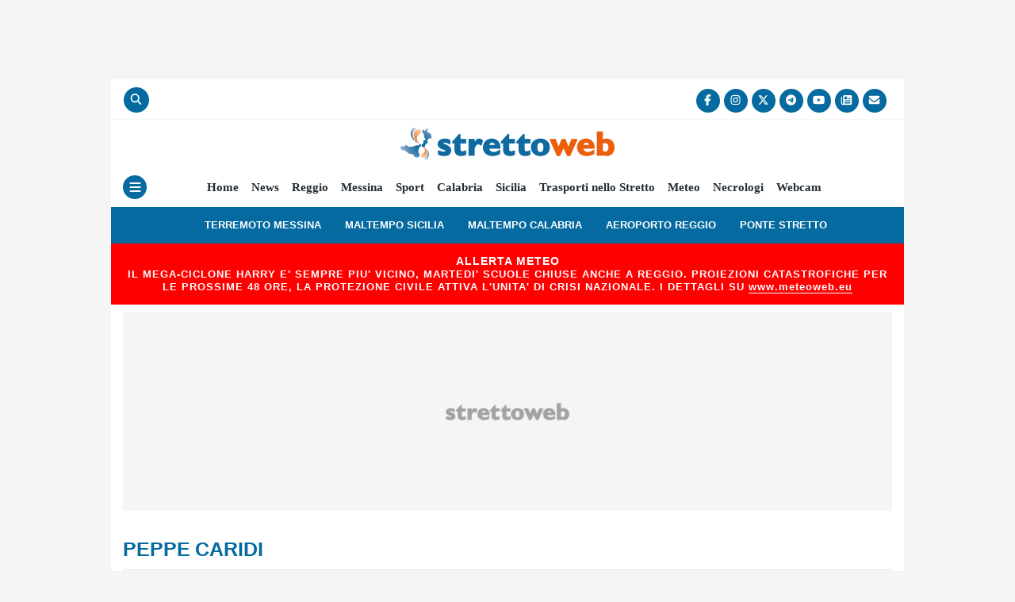

--- FILE ---
content_type: text/html; charset=UTF-8
request_url: https://www.strettoweb.com/author/peppecaridi/page/9/
body_size: 26802
content:
<!DOCTYPE html><html class="no-js" lang="it-IT"><head><meta charset="UTF-8"><meta name="viewport" content="width=device-width, initial-scale=1.0" ><link rel="profile" href="https://gmpg.org/xfn/11">
 <script data-no-optimize="1" type="text/javascript">!function(){"use strict";var t,e,o=(t=function(t){function e(t){return(e="function"==typeof Symbol&&"symbol"==typeof Symbol.iterator?function(t){return typeof t}:function(t){return t&&"function"==typeof Symbol&&t.constructor===Symbol&&t!==Symbol.prototype?"symbol":typeof t})(t)}t.exports=function(){for(var t,o,n=[],r=window,a=r;a;){try{if(a.frames.__tcfapiLocator){t=a;break}}catch(t){}if(a===r.top)break;a=a.parent}t||(function t(){var e=r.document,o=!!r.frames.__tcfapiLocator;if(!o)if(e.body){var n=e.createElement("iframe");n.style.cssText="display:none",n.name="__tcfapiLocator",e.body.appendChild(n)}else setTimeout(t,5);return!o}(),r.__tcfapi=function(){for(var t=arguments.length,e=new Array(t),r=0;r<t;r++)e[r]=arguments[r];if(!e.length)return n;"setGdprApplies"===e[0]?e.length>3&&2===parseInt(e[1],10)&&"boolean"==typeof e[3]&&(o=e[3],"function"==typeof e[2]&&e[2]("set",!0)):"ping"===e[0]?"function"==typeof e[2]&&e[2]({gdprApplies:o,cmpLoaded:!1,cmpStatus:"stub"}):n.push(e)},r.addEventListener("message",(function(t){var o="string"==typeof t.data,n={};if(o)try{n=JSON.parse(t.data)}catch(t){}else n=t.data;var r="object"===e(n)&&null!==n?n.__tcfapiCall:null;r&&window.__tcfapi(r.command,r.version,(function(e,n){var a={__tcfapiReturn:{returnValue:e,success:n,callId:r.callId}};t&&t.source&&t.source.postMessage&&t.source.postMessage(o?JSON.stringify(a):a,"*")}),r.parameter)}),!1))}},t(e={exports:{}}),e.exports);o()}();</script> <script data-no-optimize="1" type="text/javascript">//
		window.dataLayer = window.dataLayer || [];
		window.gtag = window.gtag || function(){ dataLayer.push(arguments); };
		window.consentCallbackQueue = window.consentCallbackQueue || [];
		gtag('consent', 'default', {
			'ad_storage': 'denied',
			'analytics_storage': 'denied',
			'functionality_storage': 'denied',
			'personalization_storage': 'denied',
			'security_storage': 'denied',
			'ad_user_data': 'denied',
			'ad_personalization': 'denied',
			'wait_for_update': 1500
		});
		gtag('set', 'ads_data_redaction', true);
		gtag('set', 'url_passthrough', true);
		(function(){
			const s={adStorage:{storageName:"ad_storage",serialNumber:0},analyticsStorage:{storageName:"analytics_storage",serialNumber:1},functionalityStorage:{storageName:"functionality_storage",serialNumber:2},personalizationStorage:{storageName:"personalization_storage",serialNumber:3},securityStorage:{storageName:"security_storage",serialNumber:4},adUserData:{storageName:"ad_user_data",serialNumber:5},adPersonalization:{storageName:"ad_personalization",serialNumber:6}};let c=localStorage.getItem("__lxG__consent__v2");if(c){c=JSON.parse(c);if(c&&c.cls_val)c=c.cls_val;if(c)c=c.split("|");if(c&&c.length&&typeof c[14]!==undefined){c=c[14].split("").map(e=>e-0);if(c.length){let t={};Object.values(s).sort((e,t)=>e.serialNumber-t.serialNumber).forEach(e=>{t[e.storageName]=c[e.serialNumber]?"granted":"denied"});gtag("consent","update",t)}}}
			if(Math.random() < 0.05) {if (window.dataLayer && (window.dataLayer.some(e => e[0] === 'js' && e[1] instanceof Date) || window.dataLayer.some(e => e['event'] === 'gtm.js' && e['gtm.start'] == true ))) {document.head.appendChild(document.createElement('img')).src = "//clickiocdn.com/utr/gtag/?sid=221266";}}
		})();
		//</script> <script async type="text/javascript" src="//clickiocmp.com/t/consent_221266.js" data-no-optimize="1"></script> <script type="text/javascript" src="https://www.strettoweb.com/wp-content/themes/strettoweb/js/current-device.min.js" data-no-optimize="1"></script> <script defer type="text/javascript" src="https://cdnjs.cloudflare.com/ajax/libs/lodash.js/4.17.21/lodash.min.js" data-no-optimize="1"></script> <title>Tutti gli articoli di Peppe Caridi su StrettoWeb</title><meta name="description" content="Peppe Caridi, direttore responsabile di MeteoWeb, è laureato in Scienze Politiche e specializzato in Scienze dell&#039;Informazione Giornalistica. Giornalista pubblicista dal 2009, ha fondato MeteoWeb nel 2004" /><link rel="canonical" href="https://www.strettoweb.com/author/peppecaridi/page/9/" /><link rel="prev" href="https://www.strettoweb.com/author/peppecaridi/page/8/" /><link rel="next" href="https://www.strettoweb.com/author/peppecaridi/page/10/" /><meta property="og:locale" content="it_IT" /><meta property="og:type" content="profile" /><meta property="og:title" content="Peppe Caridi" /><meta property="og:description" content="Peppe Caridi, direttore responsabile di MeteoWeb, è laureato in Scienze Politiche e specializzato in Scienze dell&#039;Informazione Giornalistica. Giornalista pubblicista dal 2009, ha fondato MeteoWeb nel 2004" /><meta property="og:url" content="https://www.strettoweb.com/author/peppecaridi/" /><meta property="og:site_name" content="StrettoWeb" /><meta property="og:image" content="https://secure.gravatar.com/avatar/e49288534a8e5503eaaa8be6f2617aea45e4b699a7e7d324a995f593cfa30646?s=500&d=blank&r=g" /><meta name="twitter:card" content="summary_large_image" /><meta name="twitter:site" content="@StrettoWeb" /><link rel='dns-prefetch' href='//www.google-analytics.com' /><link rel='dns-prefetch' href='//www.googletagservices.com' /><link rel='dns-prefetch' href='//www.googletagmanager.com' /><link rel='dns-prefetch' href='//region1.analytics.google.com' /><link rel='dns-prefetch' href='//cns.clickiocdn.com' /><link rel='dns-prefetch' href='//clickiocdn.com' /><link rel='dns-prefetch' href='//clickiocmp.com' /><link rel='dns-prefetch' href='//pbstck.com' /><link rel='dns-prefetch' href='//boot.pbstck.com' /><link rel='dns-prefetch' href='//cdn-adm.pbstck.com' /><link rel='dns-prefetch' href='//cdnjs.cloudflare.com' /><link rel='dns-prefetch' href='//cloudflare.com' /><link rel='dns-prefetch' href='//securepubads.g.doubleclick.net' /><link rel='dns-prefetch' href='//pubads.g.doubleclick.net' /><link rel='dns-prefetch' href='//imasdk.googleapis.com' /><link rel='dns-prefetch' href='//pagead2.googlesyndication.com' /><link rel='dns-prefetch' href='//sb.scorecardresearch.com' /><link rel='dns-prefetch' href='//adservice.google.com' /><link rel='dns-prefetch' href='//www.seedtag.com' /><link rel='dns-prefetch' href='//t.seedtag.com' /><link rel='dns-prefetch' href='//config.seedtag.com' /><link rel='dns-prefetch' href='//mv.outbrain.com' /><link rel='dns-prefetch' href='//widgets.outbrain.com' /><link rel='dns-prefetch' href='//cdn.unblockia.com' /><link rel='preconnect' href='https://clickiocmp.com' /><link rel='preconnect' href='https://www.googletagmanager.com' /><link rel='preconnect' href='https://region1.analytics.google.com' /><link rel='preconnect' href='https://boot.pbstck.com' /><link rel='preconnect' href='https://cdn-adm.pbstck.com' /><link rel='preconnect' href='https://t.seedtag.com' /><link rel='preconnect' href='https://widgets.outbrain.com' /><link rel='preconnect' href='https://cdn.unblockia.com' /><style id='wp-img-auto-sizes-contain-inline-css'>img:is([sizes=auto i],[sizes^="auto," i]){contain-intrinsic-size:3000px 1500px}
/*# sourceURL=wp-img-auto-sizes-contain-inline-css */</style><link data-optimized="2" rel="stylesheet" href="https://www.strettoweb.com/wp-content/litespeed/css/3497e8e8b992745e0624f842339ab93f.css?ver=35bde" /><style id='classic-theme-styles-inline-css'>/*! This file is auto-generated */
.wp-block-button__link{color:#fff;background-color:#32373c;border-radius:9999px;box-shadow:none;text-decoration:none;padding:calc(.667em + 2px) calc(1.333em + 2px);font-size:1.125em}.wp-block-file__button{background:#32373c;color:#fff;text-decoration:none}
/*# sourceURL=/wp-includes/css/classic-themes.min.css */</style> <script src="https://www.strettoweb.com/wp-includes/js/jquery/jquery.min.js?ver=3.7.1" id="jquery-core-js"></script> <script data-no-optimize="1" type="module" src="/Notifiche/service_worker.php?v212"></script> <script src="[data-uri]" defer></script>  <script type="application/ld+json" class="saswp-schema-markup-output">[{"@context":"https:\/\/schema.org\/","@type":"Person","name":"Peppe Caridi","url":"https:\/\/www.strettoweb.com\/author\/peppecaridi\/","sameAs":["https:\/\/www.strettoweb.com","https:\/\/facebook.com\/peppecaridi","https:\/\/instagram.com\/peppe.caridi","https:\/\/www.youtube.com\/@meteoweb","https:\/\/www.linkedin.com\/in\/peppe-caridi-978930119"],"description":"Nato a Reggio Calabria il 18 maggio 1986, \u00e8 giornalista professionista, iscritto all'albo dal 2009. Laureato all'Universit\u00e0 di Messina in Scienze Politiche nel 2007 e specializzato in Scienze dell'Informazione Giornalistica (laurea magistrale) nel 2009, nel 2011 ha fondato StrettoWeb, di cui \u00e8 Direttore Responsabile. E' autore del libro \"Area metropolitana dello stretto. Un ponte tra Reggio e Messina\" pubblicato da Citt\u00e0 del Sole Edizioni nel 2008. Dirige diverse testate per il gruppo editoriale Socedit, tra cui MeteoWeb, uno dei principali giornali scientifici d'Italia, che ha fondato nel 2004."},

{"@context":"https:\/\/schema.org\/","@graph":[{"@context":"https:\/\/schema.org\/","@type":"SiteNavigationElement","@id":"https:\/\/www.strettoweb.com\/#home","name":"Home","url":"https:\/\/www.strettoweb.com\/"},{"@context":"https:\/\/schema.org\/","@type":"SiteNavigationElement","@id":"https:\/\/www.strettoweb.com\/#news","name":"News","url":"https:\/\/www.strettoweb.com\/news\/"},{"@context":"https:\/\/schema.org\/","@type":"SiteNavigationElement","@id":"https:\/\/www.strettoweb.com\/#calabria","name":"Calabria","url":"https:\/\/www.strettoweb.com\/calabria\/"},{"@context":"https:\/\/schema.org\/","@type":"SiteNavigationElement","@id":"https:\/\/www.strettoweb.com\/#reggio-calabria","name":"Reggio Calabria","url":"https:\/\/www.strettoweb.com\/reggio-calabria\/"},{"@context":"https:\/\/schema.org\/","@type":"SiteNavigationElement","@id":"https:\/\/www.strettoweb.com\/#cosenza","name":"Cosenza","url":"https:\/\/www.strettoweb.com\/cosenza\/"},{"@context":"https:\/\/schema.org\/","@type":"SiteNavigationElement","@id":"https:\/\/www.strettoweb.com\/#catanzaro","name":"Catanzaro","url":"https:\/\/www.strettoweb.com\/catanzaro\/"},{"@context":"https:\/\/schema.org\/","@type":"SiteNavigationElement","@id":"https:\/\/www.strettoweb.com\/#crotone","name":"Crotone","url":"https:\/\/www.strettoweb.com\/crotone\/"},{"@context":"https:\/\/schema.org\/","@type":"SiteNavigationElement","@id":"https:\/\/www.strettoweb.com\/#vibo-valentia","name":"Vibo Valentia","url":"https:\/\/www.strettoweb.com\/vibo-valentia\/"},{"@context":"https:\/\/schema.org\/","@type":"SiteNavigationElement","@id":"https:\/\/www.strettoweb.com\/#sicilia","name":"Sicilia","url":"https:\/\/www.strettoweb.com\/sicilia\/"},{"@context":"https:\/\/schema.org\/","@type":"SiteNavigationElement","@id":"https:\/\/www.strettoweb.com\/#messina","name":"Messina","url":"https:\/\/www.strettoweb.com\/messina\/"},{"@context":"https:\/\/schema.org\/","@type":"SiteNavigationElement","@id":"https:\/\/www.strettoweb.com\/#catania","name":"Catania","url":"https:\/\/www.strettoweb.com\/catania\/"},{"@context":"https:\/\/schema.org\/","@type":"SiteNavigationElement","@id":"https:\/\/www.strettoweb.com\/#palermo","name":"Palermo","url":"https:\/\/www.strettoweb.com\/palermo\/"},{"@context":"https:\/\/schema.org\/","@type":"SiteNavigationElement","@id":"https:\/\/www.strettoweb.com\/#agrigento","name":"Agrigento","url":"https:\/\/www.strettoweb.com\/agrigento\/"},{"@context":"https:\/\/schema.org\/","@type":"SiteNavigationElement","@id":"https:\/\/www.strettoweb.com\/#siracusa","name":"Siracusa","url":"https:\/\/www.strettoweb.com\/siracusa\/"},{"@context":"https:\/\/schema.org\/","@type":"SiteNavigationElement","@id":"https:\/\/www.strettoweb.com\/#ragusa","name":"Ragusa","url":"https:\/\/www.strettoweb.com\/ragusa\/"},{"@context":"https:\/\/schema.org\/","@type":"SiteNavigationElement","@id":"https:\/\/www.strettoweb.com\/#enna","name":"Enna","url":"https:\/\/www.strettoweb.com\/enna\/"},{"@context":"https:\/\/schema.org\/","@type":"SiteNavigationElement","@id":"https:\/\/www.strettoweb.com\/#caltanissetta","name":"Caltanissetta","url":"https:\/\/www.strettoweb.com\/caltanissetta\/"},{"@context":"https:\/\/schema.org\/","@type":"SiteNavigationElement","@id":"https:\/\/www.strettoweb.com\/#trapani","name":"Trapani","url":"https:\/\/www.strettoweb.com\/trapani\/"},{"@context":"https:\/\/schema.org\/","@type":"SiteNavigationElement","@id":"https:\/\/www.strettoweb.com\/#economia-e-finanza","name":"Economia e Finanza","url":"https:\/\/www.strettoweb.com\/economia-e-finanza\/"},{"@context":"https:\/\/schema.org\/","@type":"SiteNavigationElement","@id":"https:\/\/www.strettoweb.com\/#trasporti","name":"Trasporti","url":"https:\/\/www.strettoweb.com\/trasporti\/"},{"@context":"https:\/\/schema.org\/","@type":"SiteNavigationElement","@id":"https:\/\/www.strettoweb.com\/#politica","name":"Politica","url":"https:\/\/www.strettoweb.com\/politica\/"},{"@context":"https:\/\/schema.org\/","@type":"SiteNavigationElement","@id":"https:\/\/www.strettoweb.com\/#sanita","name":"Sanit\u00e0","url":"https:\/\/www.strettoweb.com\/sanita\/"},{"@context":"https:\/\/schema.org\/","@type":"SiteNavigationElement","@id":"https:\/\/www.strettoweb.com\/#esteri","name":"Esteri","url":"https:\/\/www.strettoweb.com\/esteri\/"},{"@context":"https:\/\/schema.org\/","@type":"SiteNavigationElement","@id":"https:\/\/www.strettoweb.com\/#attualita","name":"Attualit\u00e0","url":"https:\/\/www.strettoweb.com\/attualita\/"},{"@context":"https:\/\/schema.org\/","@type":"SiteNavigationElement","@id":"https:\/\/www.strettoweb.com\/#cronaca","name":"Cronaca","url":"https:\/\/www.strettoweb.com\/cronaca\/"},{"@context":"https:\/\/schema.org\/","@type":"SiteNavigationElement","@id":"https:\/\/www.strettoweb.com\/#turismo","name":"Turismo","url":"https:\/\/www.strettoweb.com\/turismo\/"},{"@context":"https:\/\/schema.org\/","@type":"SiteNavigationElement","@id":"https:\/\/www.strettoweb.com\/#sport","name":"Sport","url":"https:\/\/www.strettoweb.com\/sport\/"},{"@context":"https:\/\/schema.org\/","@type":"SiteNavigationElement","@id":"https:\/\/www.strettoweb.com\/#meteo-calabria-e-sicilia","name":"Meteo Calabria e Sicilia","url":"https:\/\/www.strettoweb.com\/meteo\/"},{"@context":"https:\/\/schema.org\/","@type":"SiteNavigationElement","@id":"https:\/\/www.strettoweb.com\/#inchieste","name":"Inchieste","url":"https:\/\/www.strettoweb.com\/inchieste\/"},{"@context":"https:\/\/schema.org\/","@type":"SiteNavigationElement","@id":"https:\/\/www.strettoweb.com\/#ponte-sullo-stretto","name":"Ponte sullo Stretto","url":"https:\/\/www.strettoweb.com\/ponte-sullo-stretto\/"},{"@context":"https:\/\/schema.org\/","@type":"SiteNavigationElement","@id":"https:\/\/www.strettoweb.com\/#necrologi","name":"Necrologi","url":"https:\/\/www.strettoweb.com\/necrologi\/"},{"@context":"https:\/\/schema.org\/","@type":"SiteNavigationElement","@id":"https:\/\/www.strettoweb.com\/#oggetti-smarriti","name":"Oggetti smarriti","url":"https:\/\/www.strettoweb.com\/oggetti-smarriti\/"},{"@context":"https:\/\/schema.org\/","@type":"SiteNavigationElement","@id":"https:\/\/www.strettoweb.com\/#webcam","name":"Webcam","url":"https:\/\/www.strettoweb.com\/webcam\/"},{"@context":"https:\/\/schema.org\/","@type":"SiteNavigationElement","@id":"https:\/\/www.strettoweb.com\/#trasporti-nello-stretto","name":"Trasporti nello Stretto","url":"https:\/\/www.strettoweb.com\/trasporti-nello-stretto-traghetti-e-aliscafi-tra-messina-villa-san-giovanni-e-reggio-calabria-orari-e-tariffe\/"},{"@context":"https:\/\/schema.org\/","@type":"SiteNavigationElement","@id":"https:\/\/www.strettoweb.com\/#ricette","name":"Ricette","url":"https:\/\/www.strettoweb.com\/le-ricette-di-strettoweb\/"}]}]</script> <style id="custom-background-css">body.custom-background { background-color: #f5f5f5; }</style><link rel="icon" href="https://www.strettoweb.com/wp-content/uploads/2024/01/cropped-favicon-32x32.png" sizes="32x32" /><link rel="icon" href="https://www.strettoweb.com/wp-content/uploads/2024/01/cropped-favicon-192x192.png" sizes="192x192" /><link rel="apple-touch-icon" href="https://www.strettoweb.com/wp-content/uploads/2024/01/cropped-favicon-180x180.png" /><meta name="msapplication-TileImage" content="https://www.strettoweb.com/wp-content/uploads/2024/01/cropped-favicon-270x270.png" /><meta property="fb:app_id" content="975958174259913" /><meta name="pbstck_context:publisher" content="cw"><meta name="pbstck_context:website" content="sw"/><meta name="pbstck_context:device" content="desktop"/><meta name="pbstck_context:section" content="altro"/> <script defer src="[data-uri]" defer></script> <script defer src="https://boot.pbstck.com/v1/adm/d4ccfb5d-b539-400e-9643-48203ca6d3d5" data-no-optimize="1"></script> <script defer type="text/clickiocmp" data-clickio-cmp-paywall-subscribed="0" src="https://cdn.unblockia.com/h.js" data-no-optimize="1"></script> <script defer type="text/javascript" src='https://cdn.adkaora.space/sportnetwork/generic/prod/adk-init.js' data-version="v3"></script> <script src="https://www.strettoweb.com/wp-content/themes/strettoweb/ads/js/ad-loader.js" data-no-optimize="1"></script> <script type="text/javascript" data-no-optimize="1">consentCallbackQueue.push(function(googleAllowed, purposeOneAllowed) {
	// Log consensi
    console[googleAllowed ? 'log' : 'warn']('CMP: Google ' + (googleAllowed ? 'Allowed' : 'Not Allowed'));
    console[purposeOneAllowed ? 'log' : 'warn']('CMP: Purpose One ' + (purposeOneAllowed ? 'Allowed' : 'Not Allowed'));
	
    if (googleAllowed) {
        // Skin: chiamata dopo un timeout di 2 secondi
        setTimeout(function() {
            chkSkin();
        }, 2000);
                    } else {
        // Rimozione della classe "stuck" dai video sticky se il consenso non è dato
        jQuery(".videoSticky").removeClass("stuck videoSticky");
    }
});</script> <script data-no-optimize="1">(function(){
  if (window.__gtag_script_appended) return;
  window.__gtag_script_appended = true;
  var s=document.createElement('script');
  s.async=true;
  s.src='https://www.googletagmanager.com/gtag/js?id=G-PG5CNRXVFX';
  document.head.appendChild(s);
})();</script> <script data-no-optimize="1">(function(){
  // Inizializzazione GA4 idempotente
  function initializeGA4Once(){
    if (window.__ga4_configured) return;
    window.__ga4_configured = true;

    if (!window.__gtag_js_event_fired){
      gtag('js', new Date());
      window.__gtag_js_event_fired = true;
    }

    // Config unico per la property
    gtag('config','G-PG5CNRXVFX', {"page_location":"https:\/\/www.strettoweb.com\/author\/peppecaridi\/page\/9\/","post_type":"author","author_name":"Peppe Caridi"});
  }

  // Avvia GA4 solo quando il CMP dà il via libera
  window.consentCallbackQueue.push(function(googleAllowed/*, purposeOneAllowed*/){
    if (googleAllowed) initializeGA4Once();
  });

  // Fallback
  setTimeout(function(){
    if (!window.__ga4_configured && typeof window.consentCallbackQueueProcessed === 'undefined'){
      initializeGA4Once();
    }
  }, 2000);
})();</script> <style id='global-styles-inline-css'>:root{--wp--preset--aspect-ratio--square: 1;--wp--preset--aspect-ratio--4-3: 4/3;--wp--preset--aspect-ratio--3-4: 3/4;--wp--preset--aspect-ratio--3-2: 3/2;--wp--preset--aspect-ratio--2-3: 2/3;--wp--preset--aspect-ratio--16-9: 16/9;--wp--preset--aspect-ratio--9-16: 9/16;--wp--preset--color--black: #000000;--wp--preset--color--cyan-bluish-gray: #abb8c3;--wp--preset--color--white: #ffffff;--wp--preset--color--pale-pink: #f78da7;--wp--preset--color--vivid-red: #cf2e2e;--wp--preset--color--luminous-vivid-orange: #ff6900;--wp--preset--color--luminous-vivid-amber: #fcb900;--wp--preset--color--light-green-cyan: #7bdcb5;--wp--preset--color--vivid-green-cyan: #00d084;--wp--preset--color--pale-cyan-blue: #8ed1fc;--wp--preset--color--vivid-cyan-blue: #0693e3;--wp--preset--color--vivid-purple: #9b51e0;--wp--preset--color--accent: #d42a57;--wp--preset--color--primary: #000000;--wp--preset--color--secondary: #686868;--wp--preset--color--subtle-background: #d3d3d3;--wp--preset--color--background: #f5f5f5;--wp--preset--gradient--vivid-cyan-blue-to-vivid-purple: linear-gradient(135deg,rgb(6,147,227) 0%,rgb(155,81,224) 100%);--wp--preset--gradient--light-green-cyan-to-vivid-green-cyan: linear-gradient(135deg,rgb(122,220,180) 0%,rgb(0,208,130) 100%);--wp--preset--gradient--luminous-vivid-amber-to-luminous-vivid-orange: linear-gradient(135deg,rgb(252,185,0) 0%,rgb(255,105,0) 100%);--wp--preset--gradient--luminous-vivid-orange-to-vivid-red: linear-gradient(135deg,rgb(255,105,0) 0%,rgb(207,46,46) 100%);--wp--preset--gradient--very-light-gray-to-cyan-bluish-gray: linear-gradient(135deg,rgb(238,238,238) 0%,rgb(169,184,195) 100%);--wp--preset--gradient--cool-to-warm-spectrum: linear-gradient(135deg,rgb(74,234,220) 0%,rgb(151,120,209) 20%,rgb(207,42,186) 40%,rgb(238,44,130) 60%,rgb(251,105,98) 80%,rgb(254,248,76) 100%);--wp--preset--gradient--blush-light-purple: linear-gradient(135deg,rgb(255,206,236) 0%,rgb(152,150,240) 100%);--wp--preset--gradient--blush-bordeaux: linear-gradient(135deg,rgb(254,205,165) 0%,rgb(254,45,45) 50%,rgb(107,0,62) 100%);--wp--preset--gradient--luminous-dusk: linear-gradient(135deg,rgb(255,203,112) 0%,rgb(199,81,192) 50%,rgb(65,88,208) 100%);--wp--preset--gradient--pale-ocean: linear-gradient(135deg,rgb(255,245,203) 0%,rgb(182,227,212) 50%,rgb(51,167,181) 100%);--wp--preset--gradient--electric-grass: linear-gradient(135deg,rgb(202,248,128) 0%,rgb(113,206,126) 100%);--wp--preset--gradient--midnight: linear-gradient(135deg,rgb(2,3,129) 0%,rgb(40,116,252) 100%);--wp--preset--font-size--small: 18px;--wp--preset--font-size--medium: 20px;--wp--preset--font-size--large: 26.25px;--wp--preset--font-size--x-large: 42px;--wp--preset--font-size--normal: 21px;--wp--preset--font-size--larger: 32px;--wp--preset--spacing--20: 0.44rem;--wp--preset--spacing--30: 0.67rem;--wp--preset--spacing--40: 1rem;--wp--preset--spacing--50: 1.5rem;--wp--preset--spacing--60: 2.25rem;--wp--preset--spacing--70: 3.38rem;--wp--preset--spacing--80: 5.06rem;--wp--preset--shadow--natural: 6px 6px 9px rgba(0, 0, 0, 0.2);--wp--preset--shadow--deep: 12px 12px 50px rgba(0, 0, 0, 0.4);--wp--preset--shadow--sharp: 6px 6px 0px rgba(0, 0, 0, 0.2);--wp--preset--shadow--outlined: 6px 6px 0px -3px rgb(255, 255, 255), 6px 6px rgb(0, 0, 0);--wp--preset--shadow--crisp: 6px 6px 0px rgb(0, 0, 0);}:where(.is-layout-flex){gap: 0.5em;}:where(.is-layout-grid){gap: 0.5em;}body .is-layout-flex{display: flex;}.is-layout-flex{flex-wrap: wrap;align-items: center;}.is-layout-flex > :is(*, div){margin: 0;}body .is-layout-grid{display: grid;}.is-layout-grid > :is(*, div){margin: 0;}:where(.wp-block-columns.is-layout-flex){gap: 2em;}:where(.wp-block-columns.is-layout-grid){gap: 2em;}:where(.wp-block-post-template.is-layout-flex){gap: 1.25em;}:where(.wp-block-post-template.is-layout-grid){gap: 1.25em;}.has-black-color{color: var(--wp--preset--color--black) !important;}.has-cyan-bluish-gray-color{color: var(--wp--preset--color--cyan-bluish-gray) !important;}.has-white-color{color: var(--wp--preset--color--white) !important;}.has-pale-pink-color{color: var(--wp--preset--color--pale-pink) !important;}.has-vivid-red-color{color: var(--wp--preset--color--vivid-red) !important;}.has-luminous-vivid-orange-color{color: var(--wp--preset--color--luminous-vivid-orange) !important;}.has-luminous-vivid-amber-color{color: var(--wp--preset--color--luminous-vivid-amber) !important;}.has-light-green-cyan-color{color: var(--wp--preset--color--light-green-cyan) !important;}.has-vivid-green-cyan-color{color: var(--wp--preset--color--vivid-green-cyan) !important;}.has-pale-cyan-blue-color{color: var(--wp--preset--color--pale-cyan-blue) !important;}.has-vivid-cyan-blue-color{color: var(--wp--preset--color--vivid-cyan-blue) !important;}.has-vivid-purple-color{color: var(--wp--preset--color--vivid-purple) !important;}.has-black-background-color{background-color: var(--wp--preset--color--black) !important;}.has-cyan-bluish-gray-background-color{background-color: var(--wp--preset--color--cyan-bluish-gray) !important;}.has-white-background-color{background-color: var(--wp--preset--color--white) !important;}.has-pale-pink-background-color{background-color: var(--wp--preset--color--pale-pink) !important;}.has-vivid-red-background-color{background-color: var(--wp--preset--color--vivid-red) !important;}.has-luminous-vivid-orange-background-color{background-color: var(--wp--preset--color--luminous-vivid-orange) !important;}.has-luminous-vivid-amber-background-color{background-color: var(--wp--preset--color--luminous-vivid-amber) !important;}.has-light-green-cyan-background-color{background-color: var(--wp--preset--color--light-green-cyan) !important;}.has-vivid-green-cyan-background-color{background-color: var(--wp--preset--color--vivid-green-cyan) !important;}.has-pale-cyan-blue-background-color{background-color: var(--wp--preset--color--pale-cyan-blue) !important;}.has-vivid-cyan-blue-background-color{background-color: var(--wp--preset--color--vivid-cyan-blue) !important;}.has-vivid-purple-background-color{background-color: var(--wp--preset--color--vivid-purple) !important;}.has-black-border-color{border-color: var(--wp--preset--color--black) !important;}.has-cyan-bluish-gray-border-color{border-color: var(--wp--preset--color--cyan-bluish-gray) !important;}.has-white-border-color{border-color: var(--wp--preset--color--white) !important;}.has-pale-pink-border-color{border-color: var(--wp--preset--color--pale-pink) !important;}.has-vivid-red-border-color{border-color: var(--wp--preset--color--vivid-red) !important;}.has-luminous-vivid-orange-border-color{border-color: var(--wp--preset--color--luminous-vivid-orange) !important;}.has-luminous-vivid-amber-border-color{border-color: var(--wp--preset--color--luminous-vivid-amber) !important;}.has-light-green-cyan-border-color{border-color: var(--wp--preset--color--light-green-cyan) !important;}.has-vivid-green-cyan-border-color{border-color: var(--wp--preset--color--vivid-green-cyan) !important;}.has-pale-cyan-blue-border-color{border-color: var(--wp--preset--color--pale-cyan-blue) !important;}.has-vivid-cyan-blue-border-color{border-color: var(--wp--preset--color--vivid-cyan-blue) !important;}.has-vivid-purple-border-color{border-color: var(--wp--preset--color--vivid-purple) !important;}.has-vivid-cyan-blue-to-vivid-purple-gradient-background{background: var(--wp--preset--gradient--vivid-cyan-blue-to-vivid-purple) !important;}.has-light-green-cyan-to-vivid-green-cyan-gradient-background{background: var(--wp--preset--gradient--light-green-cyan-to-vivid-green-cyan) !important;}.has-luminous-vivid-amber-to-luminous-vivid-orange-gradient-background{background: var(--wp--preset--gradient--luminous-vivid-amber-to-luminous-vivid-orange) !important;}.has-luminous-vivid-orange-to-vivid-red-gradient-background{background: var(--wp--preset--gradient--luminous-vivid-orange-to-vivid-red) !important;}.has-very-light-gray-to-cyan-bluish-gray-gradient-background{background: var(--wp--preset--gradient--very-light-gray-to-cyan-bluish-gray) !important;}.has-cool-to-warm-spectrum-gradient-background{background: var(--wp--preset--gradient--cool-to-warm-spectrum) !important;}.has-blush-light-purple-gradient-background{background: var(--wp--preset--gradient--blush-light-purple) !important;}.has-blush-bordeaux-gradient-background{background: var(--wp--preset--gradient--blush-bordeaux) !important;}.has-luminous-dusk-gradient-background{background: var(--wp--preset--gradient--luminous-dusk) !important;}.has-pale-ocean-gradient-background{background: var(--wp--preset--gradient--pale-ocean) !important;}.has-electric-grass-gradient-background{background: var(--wp--preset--gradient--electric-grass) !important;}.has-midnight-gradient-background{background: var(--wp--preset--gradient--midnight) !important;}.has-small-font-size{font-size: var(--wp--preset--font-size--small) !important;}.has-medium-font-size{font-size: var(--wp--preset--font-size--medium) !important;}.has-large-font-size{font-size: var(--wp--preset--font-size--large) !important;}.has-x-large-font-size{font-size: var(--wp--preset--font-size--x-large) !important;}
/*# sourceURL=global-styles-inline-css */</style></head><body class="archive paged author author-peppecaridi author-2 custom-background wp-custom-logo wp-embed-responsive paged-9 author-paged-9 wp-theme-strettoweb enable-search-modal hide-avatars"><div id="fb-root"></div><div id="oop" class="" style="text-align: center; margin: 0 auto;"></div> <script async type="text/clickiocmp" data-clickio-cmp-paywall-subscribed="0" data-no-optimize="1">displayAndRefreshSlotById('oop');</script> <div id="leadSkin" class="leadSkin"><div id="skin" style="position: absolute; top: 0; left: 0; right: 0;"></div></div> <script async type="text/clickiocmp" data-clickio-cmp-paywall-subscribed="0" data-no-optimize="1">displayAndRefreshSlotById('skin');</script> <div class="boxAdv mobile_bot"><div id="mobile_bot"></div></div> <script async type="text/clickiocmp" data-clickio-cmp-paywall-subscribed="0" data-no-optimize="1">displayAndRefreshSlotById('mobile_bot');</script> <div id="div-gpt-ad-1684838543790-0" class="" style="height: 0px;"></div> <script async type="text/clickiocmp" data-clickio-cmp-paywall-subscribed="0" data-no-optimize="1">displayAndRefreshSlotById('div-gpt-ad-1684838543790-0');</script> <div id="div-gpt-ad-1684838733541-0" class="" style="height: 0px;"></div> <script async type="text/clickiocmp" data-clickio-cmp-paywall-subscribed="0" data-no-optimize="1">displayAndRefreshSlotById('div-gpt-ad-1684838733541-0');</script> <div class="adk-slot adk-interstitial"><div id="adk_interstitial0"></div><div id="adk_interstitial"></div><div id="adk_interstitial_r"></div></div><header id="site-header" class="header-footer-group" role="banner"><div class="topBar d-none d-lg-flex container"><div class="row g-0 align-items-center justify-content-between"><div class="col-md-4 align-self-start"><div class="menu-search"><form role="search"  method="get" class="search-form" action="https://www.strettoweb.com/">
<button aria-label="Cerca" type="submit" class="search-submit"><i class="fas fa-search"></i></button>
<label for="search-form-1">
<input type="search" id="search-form-1" class="search-field" placeholder="Cerca" value="" name="s" required />
</label></form></div></div><div class="col-md-8 align-self-end"><div class="footer-socials-section text-center text-lg-end"><nav aria-label="Menu social" role="navigation" class="social-menu-wrapper"><ul class="footer-socials mb-0 mt-0 p-0 text-center text-end"><li id="menu-item-1464296" class="menu-item menu-item-type-custom menu-item-object-custom menu-item-1464296"><a target="_blank" rel="nofollow" href="https://www.facebook.com/strettowebnews" title="Facebook"><i class="fa-brands fa-facebook-f"></i></a></li><li id="menu-item-1464297" class="menu-item menu-item-type-custom menu-item-object-custom menu-item-1464297"><a target="_blank" rel="nofollow" href="https://www.instagram.com/strettoweb/" title="Instagram"><i class="fa-brands fa-instagram"></i></a></li><li id="menu-item-1464298" class="menu-item menu-item-type-custom menu-item-object-custom menu-item-1464298"><a target="_blank" rel="nofollow" href="https://x.com/StrettoWeb" title="X"><i class="fa-brands fa-x-twitter"></i></a></li><li id="menu-item-1464299" class="menu-item menu-item-type-custom menu-item-object-custom menu-item-1464299"><a target="_blank" rel="nofollow" href="https://t.me/joinchat/WMHj5Lo44ldDW3yL" title="Telegram"><i class="fa-brands fa-telegram"></i></a></li><li id="menu-item-2007177" class="menu-item menu-item-type-custom menu-item-object-custom menu-item-2007177"><a target="_blank" href="https://www.youtube.com/@StrettoWebTV" title="Youtube"><i class="fa-brands fa-youtube"></i></a></li><li id="menu-item-2007185" class="menu-item menu-item-type-custom menu-item-object-custom menu-item-2007185"><a target="_blank" href="https://news.google.com/publications/CAAqKQgKIiNDQklTRkFnTWFoQUtEbk4wY21WMGRHOTNaV0l1WTI5dEtBQVAB?ceid=IT:it&#038;oc=3" title="Google News"><i class="fa-solid fa-newspaper"></i></a></li><li id="menu-item-1618266" class="menu-item menu-item-type-custom menu-item-object-custom menu-item-1618266"><a href="mailto:redazione@strettoweb.com" title="Scrivi alla redazione"><i class="fa-solid fa-envelope"></i></a></li></ul></nav></div></div></div></div><div class="siteLogo"><div class="site-logo faux-heading"><a href="https://www.strettoweb.com/" class="custom-logo-link" rel="home"><img width="540" height="80" src="https://www.strettoweb.com/wp-content/uploads/2022/12/logo.png.webp" class="custom-logo" alt="StrettoWeb" decoding="async" srcset="https://www.strettoweb.com/wp-content/uploads/2022/12/logo.png.webp 540w, https://www.strettoweb.com/wp-content/uploads/2022/12/logo-300x44.png.webp 300w" sizes="(max-width: 540px) 100vw, 540px" /></a></div></div><div class="stickyNav"><div class="header-inner"><div class="header-titles-wrapper">
<button aria-label="Menu" class="toggle nav-toggle mobile-nav-toggle" data-toggle-target=".menu-modal"  data-toggle-body-class="showing-menu-modal" aria-expanded="false" data-set-focus=".close-nav-toggle">
<span class="toggle-inner">
<span class="toggle-icon">
<i class="fas fa-bars"></i>
</span>
</span>
</button><div class="site-logo faux-heading"><a href="https://www.strettoweb.com/" class="custom-logo-link" rel="home"><img width="540" height="80" src="https://www.strettoweb.com/wp-content/uploads/2022/12/logo.png.webp" class="custom-logo" alt="StrettoWeb" decoding="async" srcset="https://www.strettoweb.com/wp-content/uploads/2022/12/logo.png.webp 540w, https://www.strettoweb.com/wp-content/uploads/2022/12/logo-300x44.png.webp 300w" sizes="(max-width: 540px) 100vw, 540px" /></a></div>
<button aria-label="Cerca" class="toggle search-toggle mobile-search-toggle" data-toggle-target=".search-modal" data-toggle-body-class="showing-search-modal" data-set-focus=".search-modal .search-field" aria-expanded="false">
<span class="toggle-inner">
<span class="toggle-icon">
<svg class="svg-icon" aria-hidden="true" role="img" focusable="false" xmlns="http://www.w3.org/2000/svg" width="23" height="23" viewBox="0 0 23 23"><path d="M38.710696,48.0601792 L43,52.3494831 L41.3494831,54 L37.0601792,49.710696 C35.2632422,51.1481185 32.9839107,52.0076499 30.5038249,52.0076499 C24.7027226,52.0076499 20,47.3049272 20,41.5038249 C20,35.7027226 24.7027226,31 30.5038249,31 C36.3049272,31 41.0076499,35.7027226 41.0076499,41.5038249 C41.0076499,43.9839107 40.1481185,46.2632422 38.710696,48.0601792 Z M36.3875844,47.1716785 C37.8030221,45.7026647 38.6734666,43.7048964 38.6734666,41.5038249 C38.6734666,36.9918565 35.0157934,33.3341833 30.5038249,33.3341833 C25.9918565,33.3341833 22.3341833,36.9918565 22.3341833,41.5038249 C22.3341833,46.0157934 25.9918565,49.6734666 30.5038249,49.6734666 C32.7048964,49.6734666 34.7026647,48.8030221 36.1716785,47.3875844 C36.2023931,47.347638 36.2360451,47.3092237 36.2726343,47.2726343 C36.3092237,47.2360451 36.347638,47.2023931 36.3875844,47.1716785 Z" transform="translate(-20 -31)" /></svg>
</span>
</span>
</button><div class="header-titles"></div></div><div class="header-navigation-wrapper"><div class="header-toggles hide-no-js"><div class="toggle-wrapper nav-toggle-wrapper has-expanded-menu"><button aria-label="Menu" class="toggle nav-toggle desktop-nav-toggle" data-toggle-target=".menu-modal" data-toggle-body-class="showing-menu-modal" aria-expanded="false" data-set-focus=".close-nav-toggle">
<span class="toggle-inner">
<span class="toggle-icon">
<i class="fas fa-bars"></i>
</span>
</span></button></div><div class="logoToggle"><div class="site-logo faux-heading"><a href="https://www.strettoweb.com/" class="custom-logo-link" rel="home"><img width="540" height="80" src="https://www.strettoweb.com/wp-content/uploads/2022/12/logo.png.webp" class="custom-logo" alt="StrettoWeb" decoding="async" srcset="https://www.strettoweb.com/wp-content/uploads/2022/12/logo.png.webp 540w, https://www.strettoweb.com/wp-content/uploads/2022/12/logo-300x44.png.webp 300w" sizes="(max-width: 540px) 100vw, 540px" /></a></div></div><div class="socialToggle"><div class="footer-socials-section text-center text-lg-end"><nav aria-label="Menu social" role="navigation" class="social-menu-wrapper"><ul class="footer-socials mb-0 mt-0 p-0 text-center text-end"><li class="menu-item menu-item-type-custom menu-item-object-custom menu-item-1464296"><a target="_blank" rel="nofollow" href="https://www.facebook.com/strettowebnews" title="Facebook"><i class="fa-brands fa-facebook-f"></i></a></li><li class="menu-item menu-item-type-custom menu-item-object-custom menu-item-1464297"><a target="_blank" rel="nofollow" href="https://www.instagram.com/strettoweb/" title="Instagram"><i class="fa-brands fa-instagram"></i></a></li><li class="menu-item menu-item-type-custom menu-item-object-custom menu-item-1464298"><a target="_blank" rel="nofollow" href="https://x.com/StrettoWeb" title="X"><i class="fa-brands fa-x-twitter"></i></a></li><li class="menu-item menu-item-type-custom menu-item-object-custom menu-item-1464299"><a target="_blank" rel="nofollow" href="https://t.me/joinchat/WMHj5Lo44ldDW3yL" title="Telegram"><i class="fa-brands fa-telegram"></i></a></li><li class="menu-item menu-item-type-custom menu-item-object-custom menu-item-2007177"><a target="_blank" href="https://www.youtube.com/@StrettoWebTV" title="Youtube"><i class="fa-brands fa-youtube"></i></a></li><li class="menu-item menu-item-type-custom menu-item-object-custom menu-item-2007185"><a target="_blank" href="https://news.google.com/publications/CAAqKQgKIiNDQklTRkFnTWFoQUtEbk4wY21WMGRHOTNaV0l1WTI5dEtBQVAB?ceid=IT:it&#038;oc=3" title="Google News"><i class="fa-solid fa-newspaper"></i></a></li><li class="menu-item menu-item-type-custom menu-item-object-custom menu-item-1618266"><a href="mailto:redazione@strettoweb.com" title="Scrivi alla redazione"><i class="fa-solid fa-envelope"></i></a></li></ul></nav></div></div></div><nav class="primary-menu-wrapper" aria-label="Horizontal" role="navigation"><ul class="primary-menu reset-list-style"><li id="menu-item-1493304" class="menu-item menu-item-type-custom menu-item-object-custom menu-item-home menu-item-1493304"><a href="https://www.strettoweb.com/">Home</a></li><li id="menu-item-1942172" class="menu-item menu-item-type-taxonomy menu-item-object-category menu-item-1942172"><a href="https://www.strettoweb.com/news/">News</a></li><li id="menu-item-1942173" class="menu-item menu-item-type-taxonomy menu-item-object-category menu-item-1942173"><a href="https://www.strettoweb.com/reggio-calabria/">Reggio</a></li><li id="menu-item-1942171" class="menu-item menu-item-type-taxonomy menu-item-object-category menu-item-1942171"><a href="https://www.strettoweb.com/messina/">Messina</a></li><li id="menu-item-1942174" class="menu-item menu-item-type-taxonomy menu-item-object-category menu-item-1942174"><a href="https://www.strettoweb.com/sport/">Sport</a></li><li id="menu-item-1942175" class="menu-item menu-item-type-taxonomy menu-item-object-category menu-item-1942175"><a href="https://www.strettoweb.com/calabria/">Calabria</a></li><li id="menu-item-1942176" class="menu-item menu-item-type-taxonomy menu-item-object-category menu-item-1942176"><a href="https://www.strettoweb.com/sicilia/">Sicilia</a></li><li id="menu-item-1555233" class="menu-item menu-item-type-post_type menu-item-object-page menu-item-1555233"><a href="https://www.strettoweb.com/trasporti-nello-stretto-traghetti-e-aliscafi-tra-messina-villa-san-giovanni-e-reggio-calabria-orari-e-tariffe/">Trasporti nello Stretto</a></li><li id="menu-item-1651608" class="menu-item menu-item-type-post_type menu-item-object-page menu-item-1651608"><a href="https://www.strettoweb.com/meteo/">Meteo</a></li><li id="menu-item-860124" class="menu-item menu-item-type-taxonomy menu-item-object-category menu-item-860124"><a href="https://www.strettoweb.com/necrologi/">Necrologi</a></li><li id="menu-item-1478430" class="menu-item menu-item-type-post_type menu-item-object-page menu-item-1478430"><a href="https://www.strettoweb.com/webcam/">Webcam</a></li></ul></nav></div></div></div><nav class="tags-menu-wrapper " aria-label="Tag" role="navigation"><ul class="tags-menu reset-list-style d-none d-md-flex"><li class="menu-item menu-item-type-taxonomy menu-item-object-post_tag menu-item-2025884"><a href="https://www.strettoweb.com/tag/terremoto-messina/">terremoto messina</a></li><li class="menu-item menu-item-type-taxonomy menu-item-object-post_tag menu-item-2025883"><a href="https://www.strettoweb.com/tag/maltempo-sicilia/">Maltempo Sicilia</a></li><li class="menu-item menu-item-type-taxonomy menu-item-object-post_tag menu-item-2025882"><a href="https://www.strettoweb.com/tag/maltempo-calabria/">Maltempo Calabria</a></li><li class="menu-item menu-item-type-taxonomy menu-item-object-post_tag menu-item-1998621"><a href="https://www.strettoweb.com/tag/aeroporto-reggio-calabria/">Aeroporto Reggio</a></li><li class="menu-item menu-item-type-taxonomy menu-item-object-category menu-item-1957568"><a href="https://www.strettoweb.com/ponte-sullo-stretto/">Ponte Stretto</a></li></ul><ul class="tags-menu reset-list-style d-flex d-md-none"><li class="menu-item menu-item-type-custom menu-item-object-custom menu-item-home menu-item-1493304"><a href="https://www.strettoweb.com/">Home</a></li><li class="menu-item menu-item-type-taxonomy menu-item-object-category menu-item-1942172"><a href="https://www.strettoweb.com/news/">News</a></li><li class="menu-item menu-item-type-taxonomy menu-item-object-category menu-item-1942173"><a href="https://www.strettoweb.com/reggio-calabria/">Reggio</a></li><li class="menu-item menu-item-type-taxonomy menu-item-object-category menu-item-1942171"><a href="https://www.strettoweb.com/messina/">Messina</a></li><li class="menu-item menu-item-type-taxonomy menu-item-object-category menu-item-1942174"><a href="https://www.strettoweb.com/sport/">Sport</a></li><li class="menu-item menu-item-type-taxonomy menu-item-object-category menu-item-1942175"><a href="https://www.strettoweb.com/calabria/">Calabria</a></li><li class="menu-item menu-item-type-taxonomy menu-item-object-category menu-item-1942176"><a href="https://www.strettoweb.com/sicilia/">Sicilia</a></li><li class="menu-item menu-item-type-post_type menu-item-object-page menu-item-1555233"><a href="https://www.strettoweb.com/trasporti-nello-stretto-traghetti-e-aliscafi-tra-messina-villa-san-giovanni-e-reggio-calabria-orari-e-tariffe/">Trasporti nello Stretto</a></li><li class="menu-item menu-item-type-post_type menu-item-object-page menu-item-1651608"><a href="https://www.strettoweb.com/meteo/">Meteo</a></li><li class="menu-item menu-item-type-taxonomy menu-item-object-category menu-item-860124"><a href="https://www.strettoweb.com/necrologi/">Necrologi</a></li><li class="menu-item menu-item-type-post_type menu-item-object-page menu-item-1478430"><a href="https://www.strettoweb.com/webcam/">Webcam</a></li></ul></nav><div class="search-modal cover-modal header-footer-group" data-modal-target-string=".search-modal"><div class="search-modal-inner modal-inner"><div class="section-inner"><form role="search" aria-label="Cerca:" method="get" class="search-form" action="https://www.strettoweb.com/">
<label for="search-form-2">
<span class="screen-reader-text">Cerca:</span>
<input type="search" id="search-form-2" class="search-field" placeholder="Cerca articoli, argomenti…" value="" name="s" required />
</label>
<input type="submit" class="search-submit" value="Cerca" /></form><button aria-label="Cerca" class="toggle search-untoggle close-search-toggle fill-children-current-color" data-toggle-target=".search-modal" data-toggle-body-class="showing-search-modal" data-set-focus=".search-modal .search-field" aria-expanded="false">
<span class="screen-reader-text">Chiudi la ricerca</span>
<svg class="svg-icon" aria-hidden="true" role="img" focusable="false" xmlns="http://www.w3.org/2000/svg" width="16" height="16" viewBox="0 0 16 16"><polygon fill="" fill-rule="evenodd" points="6.852 7.649 .399 1.195 1.445 .149 7.899 6.602 14.352 .149 15.399 1.195 8.945 7.649 15.399 14.102 14.352 15.149 7.899 8.695 1.445 15.149 .399 14.102" /></svg>			</button></div></div></div><div id="newsTicker" style="width:auto; padding: 14px 15px; text-align:center; font-size:1.3rem; color:#FFF; background: #F00; letter-spacing: 1px; font-family: Gotham, 'Helvetica Neue', Helvetica, Arial, 'sans-serif' !important;">
<span style="font-size:1.4rem; font-weight:600;">ALLERTA METEO</span><br>
<span><strong>IL MEGA-CICLONE HARRY E' SEMPRE PIU' VICINO, MARTEDI' SCUOLE CHIUSE ANCHE A REGGIO. PROIEZIONI CATASTROFICHE PER LE PROSSIME 48 ORE, LA PROTEZIONE CIVILE ATTIVA L'UNITA' DI CRISI NAZIONALE. I DETTAGLI SU <a style="color: #fff;" target="blank" href="https://www.meteoweb.eu/"><u>www.meteoweb.eu</u></a></strong></span></div></header><div class="menu-modal cover-modal header-footer-group" data-modal-target-string=".menu-modal"><div class="menu-modal-inner modal-inner"><div class="menu-wrapper"><div class="menu-top"><div class="menu-header">
<a href="/"><img data-lazyloaded="1" src="[data-uri]" data-src="https://www.strettoweb.com/wp-content/themes/strettoweb/images/logo_dark.png.webp" class="logo-dark" alt="StrettoWeb"><noscript><img src="https://www.strettoweb.com/wp-content/themes/strettoweb/images/logo_dark.png.webp" class="logo-dark" alt="StrettoWeb"></noscript></a>
<button aria-label="Chiudi Menu" class="toggle close-nav-toggle fill-children-current-color" data-toggle-target=".menu-modal" data-toggle-body-class="showing-menu-modal" aria-expanded="false" data-set-focus=".menu-modal">
<svg class="svg-icon" aria-hidden="true" role="img" focusable="false" xmlns="http://www.w3.org/2000/svg" width="16" height="16" viewBox="0 0 16 16"><polygon fill="" fill-rule="evenodd" points="6.852 7.649 .399 1.195 1.445 .149 7.899 6.602 14.352 .149 15.399 1.195 8.945 7.649 15.399 14.102 14.352 15.149 7.899 8.695 1.445 15.149 .399 14.102" /></svg>					</button></div><div class="menu-search"><form role="search"  method="get" class="search-form" action="https://www.strettoweb.com/">
<button type="submit" class="search-submit"><i class="fas fa-search"></i></button>
<label for="search-form-3">
<input type="search" id="search-form-3" class="search-field" placeholder="Cerca articoli, argomenti…" value="" name="s" />
</label></form></div><nav class="custom-modal-menu" aria-label="Menu Principale" role="navigation"><div class="custom-menu text-center"><div class="menu-section"><div class="links-row">
<a href="https://www.strettoweb.com/" class="menu-link home-link">HOME</a>
<a href="https://www.strettoweb.com/news/" class="menu-link news-link">NEWS</a></div></div><div class="menu-section"><div class="section-title territori-title">TERRITORI</div><div class="subsection-title region-title">
<a href="https://www.strettoweb.com/calabria/" class="">CALABRIA</a></div><div class="links-row">
<a href="https://www.strettoweb.com/reggio-calabria/" class="linkID-34081 menu-link province-link">REGGIO CALABRIA</a>
<a href="https://www.strettoweb.com/cosenza/" class="linkID-34082 menu-link province-link">COSENZA</a>
<a href="https://www.strettoweb.com/catanzaro/" class="linkID-316573 menu-link province-link">CATANZARO</a>
<a href="https://www.strettoweb.com/crotone/" class="linkID-316572 menu-link province-link">CROTONE</a>
<a href="https://www.strettoweb.com/vibo-valentia/" class="linkID-316574 menu-link province-link">VIBO VALENTIA</a></div></div><div class="menu-section"><div class="subsection-title region-title">
<a href="https://www.strettoweb.com/sicilia/" class="">SICILIA</a></div><div class="links-row">
<a href="https://www.strettoweb.com/messina/" class="linkID-34080 menu-link province-link">MESSINA</a>
<a href="https://www.strettoweb.com/catania/" class="linkID-34079 menu-link province-link">CATANIA</a>
<a href="https://www.strettoweb.com/palermo/" class="linkID-34078 menu-link province-link">PALERMO</a>
<a href="https://www.strettoweb.com/agrigento/" class="linkID-316837 menu-link province-link">AGRIGENTO</a>
<a href="https://www.strettoweb.com/siracusa/" class="linkID-316841 menu-link province-link">SIRACUSA</a>
<a href="https://www.strettoweb.com/ragusa/" class="linkID-316840 menu-link province-link">RAGUSA</a>
<a href="https://www.strettoweb.com/enna/" class="linkID-316839 menu-link province-link">ENNA</a>
<a href="https://www.strettoweb.com/caltanissetta/" class="linkID-316838 menu-link province-link">CALTANISSETTA</a>
<a href="https://www.strettoweb.com/trapani/" class="linkID-316842 menu-link province-link">TRAPANI</a></div></div><div class="menu-section"><div class="section-title topics-title">ARGOMENTI</div><div class="links-row">
<a href="https://www.strettoweb.com/politica/" class="menu-link topic-link">POLITICA</a>
<a href="https://www.strettoweb.com/sport/" class="menu-link topic-link">SPORT</a>
<a href="https://www.strettoweb.com/sanita/" class="menu-link topic-link">SANITà</a>
<a href="https://www.strettoweb.com/economia-e-finanza/" class="menu-link topic-link">ECONOMIA E FINANZA</a>
<a href="https://www.strettoweb.com/trasporti/" class="menu-link topic-link">TRASPORTI</a>
<a href="https://www.strettoweb.com/turismo/" class="menu-link topic-link">TURISMO</a>
<a href="https://www.strettoweb.com/cronaca/" class="menu-link topic-link">CRONACA</a>
<a href="https://www.strettoweb.com/esteri/" class="menu-link topic-link">ESTERI</a>
<a href="https://www.strettoweb.com/attualita/" class="menu-link topic-link">ATTUALITà</a>
<a href="https://www.strettoweb.com/meteo/" class="menu-link topic-link meteo-page-link">METEO</a></div></div><div class="menu-section"><div class="section-title speciali-title">ARGOMENTI SPECIALI</div><div class="links-row">
<a href="https://www.strettoweb.com/inchieste/" class="menu-link speciale-link">INCHIESTE</a>
<a href="https://www.strettoweb.com/ponte-sullo-stretto/" class="menu-link speciale-link">PONTE SULLO STRETTO</a></div></div><div class="menu-section"><div class="section-title servizi-title">SERVIZI E ALTRO</div><div class="links-row">
<a href="https://www.strettoweb.com/necrologi/" class="menu-link servizio-link">NECROLOGI</a>
<a href="https://www.strettoweb.com/oggetti-smarriti/" class="menu-link servizio-link">OGGETTI SMARRITI</a>
<a href="https://www.strettoweb.com/le-ricette-di-strettoweb/" class="menu-link servizio-link">RICETTE</a>
<a href="https://www.strettoweb.com/webcam/" class="menu-link servizio-link page-link">WEBCAM</a>
<a href="https://www.strettoweb.com/trasporti-nello-stretto-traghetti-e-aliscafi-tra-messina-villa-san-giovanni-e-reggio-calabria-orari-e-tariffe/" class="menu-link servizio-link page-link">TRASPORTI SULLO STRETTO</a>
<a href="mailto:redazione@strettoweb.com" class="menu-link servizio-link email-link">SEGNALAZIONI</a>
<a href="https://www.strettoweb.com/video/" class="menu-link servizio-link page-link">VIDEO</a>
<a target="_blank" href="https://www.youtube.com/@StrettoWebTV" class="menu-link servizio-link page-link">CANALE YOUTUBE</a></div></div></div></nav></div><div class="menu-bottom"><nav aria-label="Social link espansi" role="navigation"><ul class="social-menu reset-list-style social-icons fill-children-current-color"><li class="menu-item menu-item-type-custom menu-item-object-custom menu-item-1464296"><a target="_blank" rel="nofollow" href="https://www.facebook.com/strettowebnews" title="Facebook"><i class="fa-brands fa-facebook-f"></i></a></li><li class="menu-item menu-item-type-custom menu-item-object-custom menu-item-1464297"><a target="_blank" rel="nofollow" href="https://www.instagram.com/strettoweb/" title="Instagram"><i class="fa-brands fa-instagram"></i></a></li><li class="menu-item menu-item-type-custom menu-item-object-custom menu-item-1464298"><a target="_blank" rel="nofollow" href="https://x.com/StrettoWeb" title="X"><i class="fa-brands fa-x-twitter"></i></a></li><li class="menu-item menu-item-type-custom menu-item-object-custom menu-item-1464299"><a target="_blank" rel="nofollow" href="https://t.me/joinchat/WMHj5Lo44ldDW3yL" title="Telegram"><i class="fa-brands fa-telegram"></i></a></li><li class="menu-item menu-item-type-custom menu-item-object-custom menu-item-2007177"><a target="_blank" href="https://www.youtube.com/@StrettoWebTV" title="Youtube"><i class="fa-brands fa-youtube"></i></a></li><li class="menu-item menu-item-type-custom menu-item-object-custom menu-item-2007185"><a target="_blank" href="https://news.google.com/publications/CAAqKQgKIiNDQklTRkFnTWFoQUtEbk4wY21WMGRHOTNaV0l1WTI5dEtBQVAB?ceid=IT:it&#038;oc=3" title="Google News"><i class="fa-solid fa-newspaper"></i></a></li><li class="menu-item menu-item-type-custom menu-item-object-custom menu-item-1618266"><a href="mailto:redazione@strettoweb.com" title="Scrivi alla redazione"><i class="fa-solid fa-envelope"></i></a></li></ul></nav></div></div></div></div><main id="site-content" role="main"><div class="boxAdv mobile_top mobileTopSticky align-items-center justify-content-center d-flex" role="complementary" aria-label="Advertisement"><div class="sticky_ad_mobile justify-content-center"><div class="ad-wrapper"><div class="boxScroll boxAdv"><div class="boxAd"><div class="boxSticky mobile_top"><div id="mobile_top"></div></div></div></div></div></div> <script async type="text/clickiocmp" data-clickio-cmp-paywall-subscribed="0" data-no-optimize="1">displayAndRefreshSlotById('mobile_top');</script> </div><div class="container-fluid g-5"><div class="boxAdv pushbarLG pushbarSticky align-items-center justify-content-center d-flex" role="complementary" aria-label="Advertisement"><div id="pushbar_top" class="" style="text-align: center; margin: 0 auto;"></div> <script async type="text/clickiocmp" data-clickio-cmp-paywall-subscribed="0" data-no-optimize="1">displayAndRefreshSlotById('pushbar_top');</script> </div><div class="row group row-eq-height"><div class="col-12"><header class="archive-header has-text-align-left header-footer-group"><div class="archive-header-inner"><div id="breadcrumbs" style="display:none;"><span><span><a href="https://www.strettoweb.com/">StrettoWeb</a></span> <span class="breadcrumb_sep">»</span> <span><a href="https://www.strettoweb.com/author/peppecaridi/">Peppe Caridi</a></span> <span class="breadcrumb_sep">»</span> <span class="breadcrumb_last" aria-current="page"><strong>Pagina 9</strong></span></span></div><h1 class="archive-title"> <span>Peppe Caridi</span></h1><div class="author-content"><p>Nato a Reggio Calabria il 18 maggio 1986, è giornalista professionista, iscritto all&#039;albo dal 2009. Laureato all&#039;Università di Messina in Scienze Politiche nel 2007 e specializzato in Scienze dell&#039;Informazione Giornalistica (laurea magistrale) nel 2009, nel 2011 ha fondato StrettoWeb, di cui è Direttore Responsabile. E&#039; autore del libro &quot;Area metropolitana dello stretto. Un ponte tra Reggio e Messina&quot; pubblicato da Città del Sole Edizioni nel 2008. Dirige diverse testate per il gruppo editoriale Socedit, tra cui MeteoWeb, uno dei principali giornali scientifici d&#039;Italia, che ha fondato nel 2004.</p>																<a target="_blank" class="author-social" href="https://facebook.com/peppecaridi"><i class="fab fa-facebook"></i></a>																<a target="_blank" class="author-social" href="https://instagram.com/peppe.caridi"><i class="fab fa-instagram"></i></a>																<a target="_blank" class="author-social" href="https://www.linkedin.com/in/peppe-caridi-978930119"><i class="fab fa-linkedin"></i></a></div></div></header></div><div id="featured-video-mobile" data-nosnippet></div><div class="col-12 col-md-8"><div class="row"><article class="col-6 col-md-12 entry loop loop-list n1"><div class="row"><div class="col-12 col-md-4"><figure class="entry__media">
<a href="https://www.strettoweb.com/2025/01/tobia-assumma-torna-alla-lazio-con-un-ruolo-importantissimo-lallenatore-di-reggio-calabria-torna-in-serie-a/1848894/" rel="bookmark" title="Tobia Assumma torna alla Lazio con un ruolo importantissimo: l&#8217;allenatore di Reggio Calabria torna in serie A">
<img data-lazyloaded="1" src="[data-uri]" width="300" height="180" data-src="https://www.strettoweb.com/wp-content/uploads/2025/01/tobia-assumma-300x180.jpeg.webp" class="attachment-medium size-medium" alt="tobia assumma" decoding="async" fetchpriority="high" data-srcset="https://www.strettoweb.com/wp-content/uploads/2025/01/tobia-assumma-300x180.jpeg.webp 300w, https://www.strettoweb.com/wp-content/uploads/2025/01/tobia-assumma-768x461.jpeg.webp 768w, https://www.strettoweb.com/wp-content/uploads/2025/01/tobia-assumma.jpeg.webp 1024w" data-sizes="(max-width: 300px) 100vw, 300px" /><noscript><img width="300" height="180" src="https://www.strettoweb.com/wp-content/uploads/2025/01/tobia-assumma-300x180.jpeg.webp" class="attachment-medium size-medium" alt="tobia assumma" decoding="async" fetchpriority="high" srcset="https://www.strettoweb.com/wp-content/uploads/2025/01/tobia-assumma-300x180.jpeg.webp 300w, https://www.strettoweb.com/wp-content/uploads/2025/01/tobia-assumma-768x461.jpeg.webp 768w, https://www.strettoweb.com/wp-content/uploads/2025/01/tobia-assumma.jpeg.webp 1024w" sizes="(max-width: 300px) 100vw, 300px" /></noscript>                    </a></figure></div><div class="col-12 col-md-8"><div class="entry__content">
<span class="occhiello">CALCIO</span><h3 class="entry__title">
<a href="https://www.strettoweb.com/2025/01/tobia-assumma-torna-alla-lazio-con-un-ruolo-importantissimo-lallenatore-di-reggio-calabria-torna-in-serie-a/1848894/" rel="bookmark" title="Tobia Assumma torna alla Lazio con un ruolo importantissimo: l&#8217;allenatore di Reggio Calabria torna in serie A">
Tobia Assumma torna alla Lazio con un ruolo importantissimo: l&#8217;allenatore di Reggio Calabria torna in serie A                    </a></h3><div class="post-meta-wrapper post-meta-single post-meta-single-top"><ul class="post-meta"><li class="post-author meta-wrapper">
<span class="meta-text">
di <a href="https://www.strettoweb.com/author/peppecaridi/">Peppe Caridi</a>						</span></li><li class="post-date meta-wrapper">
<span class="meta-text">
10 Gen 2025 | 11:01						</span></li></ul></div></div></div><div class="clear"></div></div></article><article class="col-6 col-md-12 entry loop loop-list n2"><div class="row"><div class="col-12 col-md-4"><figure class="entry__media">
<a href="https://www.strettoweb.com/2025/01/ponte-sullo-stretto-tribunale-roma-boccia-ricorso-no-condanna-pagare-300-mila-euro/1848608/" rel="bookmark" title="Ponte sullo Stretto, il Tribunale di Roma boccia il ricorso dei No e li condanna a pagare 300 mila euro di spese legali">
<img data-lazyloaded="1" src="[data-uri]" width="300" height="171" data-src="https://www.strettoweb.com/wp-content/uploads/2025/01/no-ponte-sentenza-tribunale-1-300x171.webp" class="attachment-medium size-medium" alt="no ponte sentenza tribunale" decoding="async" data-srcset="https://www.strettoweb.com/wp-content/uploads/2025/01/no-ponte-sentenza-tribunale-1-300x171.webp 300w, https://www.strettoweb.com/wp-content/uploads/2025/01/no-ponte-sentenza-tribunale-1-1024x585.webp 1024w, https://www.strettoweb.com/wp-content/uploads/2025/01/no-ponte-sentenza-tribunale-1-768x439.webp 768w, https://www.strettoweb.com/wp-content/uploads/2025/01/no-ponte-sentenza-tribunale-1-1200x686.webp 1200w, https://www.strettoweb.com/wp-content/uploads/2025/01/no-ponte-sentenza-tribunale-1.webp 1792w" data-sizes="(max-width: 300px) 100vw, 300px" /><noscript><img width="300" height="171" src="https://www.strettoweb.com/wp-content/uploads/2025/01/no-ponte-sentenza-tribunale-1-300x171.webp" class="attachment-medium size-medium" alt="no ponte sentenza tribunale" decoding="async" srcset="https://www.strettoweb.com/wp-content/uploads/2025/01/no-ponte-sentenza-tribunale-1-300x171.webp 300w, https://www.strettoweb.com/wp-content/uploads/2025/01/no-ponte-sentenza-tribunale-1-1024x585.webp 1024w, https://www.strettoweb.com/wp-content/uploads/2025/01/no-ponte-sentenza-tribunale-1-768x439.webp 768w, https://www.strettoweb.com/wp-content/uploads/2025/01/no-ponte-sentenza-tribunale-1-1200x686.webp 1200w, https://www.strettoweb.com/wp-content/uploads/2025/01/no-ponte-sentenza-tribunale-1.webp 1792w" sizes="(max-width: 300px) 100vw, 300px" /></noscript>                    </a></figure></div><div class="col-12 col-md-8"><div class="entry__content">
<span class="occhiello">PONTE SULLO STRETTO</span><h3 class="entry__title">
<a href="https://www.strettoweb.com/2025/01/ponte-sullo-stretto-tribunale-roma-boccia-ricorso-no-condanna-pagare-300-mila-euro/1848608/" rel="bookmark" title="Ponte sullo Stretto, il Tribunale di Roma boccia il ricorso dei No e li condanna a pagare 300 mila euro di spese legali">
Ponte sullo Stretto, il Tribunale di Roma boccia il ricorso dei No e li condanna a pagare 300 mila euro di spese legali                    </a></h3><div class="post-meta-wrapper post-meta-single post-meta-single-top"><ul class="post-meta"><li class="post-author meta-wrapper">
<span class="meta-text">
di <a href="https://www.strettoweb.com/author/peppecaridi/">Peppe Caridi</a>						</span></li><li class="post-date meta-wrapper">
<span class="meta-text">
9 Gen 2025 | 11:31						</span></li></ul></div></div></div><div class="clear"></div></div></article><article class="col-6 col-md-12 entry loop loop-list n3"><div class="row"><div class="col-12 col-md-4"><figure class="entry__media">
<a href="https://www.strettoweb.com/2025/01/atzori-a-strettoweb-domenica-per-me-sara-una-partita-speciale/1848071/" rel="bookmark" title="Atzori a StrettoWeb: &#8220;domenica per me sarà una partita speciale, quel gol di Rigoni è come se fosse stato ieri sera. Qui a Scafati proprietà fortissima&#8221;">
<img data-lazyloaded="1" src="[data-uri]" width="300" height="164" data-src="https://www.strettoweb.com/wp-content/uploads/2025/01/atzori-300x164.jpg.webp" class="attachment-medium size-medium" alt="atzori" decoding="async" data-srcset="https://www.strettoweb.com/wp-content/uploads/2025/01/atzori-300x164.jpg.webp 300w, https://www.strettoweb.com/wp-content/uploads/2025/01/atzori-1024x561.jpg.webp 1024w, https://www.strettoweb.com/wp-content/uploads/2025/01/atzori-768x421.jpg.webp 768w, https://www.strettoweb.com/wp-content/uploads/2025/01/atzori-1200x657.jpg.webp 1200w, https://www.strettoweb.com/wp-content/uploads/2025/01/atzori.jpg.webp 1280w" data-sizes="(max-width: 300px) 100vw, 300px" /><noscript><img width="300" height="164" src="https://www.strettoweb.com/wp-content/uploads/2025/01/atzori-300x164.jpg.webp" class="attachment-medium size-medium" alt="atzori" decoding="async" srcset="https://www.strettoweb.com/wp-content/uploads/2025/01/atzori-300x164.jpg.webp 300w, https://www.strettoweb.com/wp-content/uploads/2025/01/atzori-1024x561.jpg.webp 1024w, https://www.strettoweb.com/wp-content/uploads/2025/01/atzori-768x421.jpg.webp 768w, https://www.strettoweb.com/wp-content/uploads/2025/01/atzori-1200x657.jpg.webp 1200w, https://www.strettoweb.com/wp-content/uploads/2025/01/atzori.jpg.webp 1280w" sizes="(max-width: 300px) 100vw, 300px" /></noscript>                    </a></figure></div><div class="col-12 col-md-8"><div class="entry__content">
<span class="occhiello">REGGINA</span><h3 class="entry__title">
<a href="https://www.strettoweb.com/2025/01/atzori-a-strettoweb-domenica-per-me-sara-una-partita-speciale/1848071/" rel="bookmark" title="Atzori a StrettoWeb: &#8220;domenica per me sarà una partita speciale, quel gol di Rigoni è come se fosse stato ieri sera. Qui a Scafati proprietà fortissima&#8221;">
Atzori a StrettoWeb: &#8220;domenica per me sarà una partita speciale, quel gol di Rigoni è come se fosse stato ieri sera. Qui a Scafati proprietà fortissima&#8221;                    </a></h3><div class="post-meta-wrapper post-meta-single post-meta-single-top"><ul class="post-meta"><li class="post-author meta-wrapper">
<span class="meta-text">
di <a href="https://www.strettoweb.com/author/peppecaridi/">Peppe Caridi</a>						</span></li><li class="post-date meta-wrapper">
<span class="meta-text">
7 Gen 2025 | 14:46						</span></li></ul></div></div></div><div class="clear"></div></div></article><article class="col-6 col-md-12 entry loop loop-list n4"><div class="row"><div class="col-12 col-md-4"><figure class="entry__media">
<a href="https://www.strettoweb.com/2025/01/ponte-sullo-stretto-e-il-piu-grande-investimento-pubblico-della-storia-del-sud-cosi-il-governo-ha-gia-stanziato-lintera-cifra-dati/1847188/" rel="bookmark" title="Ponte sullo Stretto, è il più grande investimento pubblico della storia del Sud: così il governo ha già stanziato l&#8217;intera cifra | DATI">
<img data-lazyloaded="1" src="[data-uri]" width="300" height="169" data-src="https://www.strettoweb.com/wp-content/uploads/2025/01/ponte-sullo-stretto-finanziamento-300x169.jpg.webp" class="attachment-medium size-medium" alt="ponte sullo stretto finanziamento" decoding="async" data-srcset="https://www.strettoweb.com/wp-content/uploads/2025/01/ponte-sullo-stretto-finanziamento-300x169.jpg.webp 300w, https://www.strettoweb.com/wp-content/uploads/2025/01/ponte-sullo-stretto-finanziamento-1024x576.jpg.webp 1024w, https://www.strettoweb.com/wp-content/uploads/2025/01/ponte-sullo-stretto-finanziamento-768x432.jpg.webp 768w, https://www.strettoweb.com/wp-content/uploads/2025/01/ponte-sullo-stretto-finanziamento-1200x675.jpg.webp 1200w" data-sizes="(max-width: 300px) 100vw, 300px" /><noscript><img width="300" height="169" src="https://www.strettoweb.com/wp-content/uploads/2025/01/ponte-sullo-stretto-finanziamento-300x169.jpg.webp" class="attachment-medium size-medium" alt="ponte sullo stretto finanziamento" decoding="async" srcset="https://www.strettoweb.com/wp-content/uploads/2025/01/ponte-sullo-stretto-finanziamento-300x169.jpg.webp 300w, https://www.strettoweb.com/wp-content/uploads/2025/01/ponte-sullo-stretto-finanziamento-1024x576.jpg.webp 1024w, https://www.strettoweb.com/wp-content/uploads/2025/01/ponte-sullo-stretto-finanziamento-768x432.jpg.webp 768w, https://www.strettoweb.com/wp-content/uploads/2025/01/ponte-sullo-stretto-finanziamento-1200x675.jpg.webp 1200w" sizes="(max-width: 300px) 100vw, 300px" /></noscript>                    </a></figure></div><div class="col-12 col-md-8"><div class="entry__content">
<span class="occhiello">PONTE SULLO STRETTO</span><h3 class="entry__title">
<a href="https://www.strettoweb.com/2025/01/ponte-sullo-stretto-e-il-piu-grande-investimento-pubblico-della-storia-del-sud-cosi-il-governo-ha-gia-stanziato-lintera-cifra-dati/1847188/" rel="bookmark" title="Ponte sullo Stretto, è il più grande investimento pubblico della storia del Sud: così il governo ha già stanziato l&#8217;intera cifra | DATI">
Ponte sullo Stretto, è il più grande investimento pubblico della storia del Sud: così il governo ha già stanziato l&#8217;intera cifra | DATI                    </a></h3><div class="post-meta-wrapper post-meta-single post-meta-single-top"><ul class="post-meta"><li class="post-author meta-wrapper">
<span class="meta-text">
di <a href="https://www.strettoweb.com/author/peppecaridi/">Peppe Caridi</a>						</span></li><li class="post-date meta-wrapper">
<span class="meta-text">
5 Gen 2025 | 11:59						</span></li></ul></div></div></div><div class="clear"></div></div></article><article class="col-6 col-md-12 entry loop loop-list n5"><div class="row"><div class="col-12 col-md-4"><figure class="entry__media">
<a href="https://www.strettoweb.com/2025/01/ponte-sullo-stretto-monta-caso-avvocato-no-ponte-shanghai/1847156/" rel="bookmark" title="Ponte sullo Stretto, monta il caso dell&#8217;avvocato No Ponte a Shanghai. E il solito Russo (Pd) vorrebbe censurare i giornali">
<img data-lazyloaded="1" src="[data-uri]" width="300" height="222" data-src="https://www.strettoweb.com/wp-content/uploads/2025/01/ponte-sullo-stretto-rete-no-ponte-contraddizioni-300x222.jpg.webp" class="attachment-medium size-medium" alt="ponte sullo stretto rete no ponte contraddizioni" decoding="async" data-srcset="https://www.strettoweb.com/wp-content/uploads/2025/01/ponte-sullo-stretto-rete-no-ponte-contraddizioni-300x222.jpg.webp 300w, https://www.strettoweb.com/wp-content/uploads/2025/01/ponte-sullo-stretto-rete-no-ponte-contraddizioni-1024x759.jpg.webp 1024w, https://www.strettoweb.com/wp-content/uploads/2025/01/ponte-sullo-stretto-rete-no-ponte-contraddizioni-768x569.jpg.webp 768w, https://www.strettoweb.com/wp-content/uploads/2025/01/ponte-sullo-stretto-rete-no-ponte-contraddizioni-1200x889.jpg.webp 1200w" data-sizes="(max-width: 300px) 100vw, 300px" /><noscript><img width="300" height="222" src="https://www.strettoweb.com/wp-content/uploads/2025/01/ponte-sullo-stretto-rete-no-ponte-contraddizioni-300x222.jpg.webp" class="attachment-medium size-medium" alt="ponte sullo stretto rete no ponte contraddizioni" decoding="async" srcset="https://www.strettoweb.com/wp-content/uploads/2025/01/ponte-sullo-stretto-rete-no-ponte-contraddizioni-300x222.jpg.webp 300w, https://www.strettoweb.com/wp-content/uploads/2025/01/ponte-sullo-stretto-rete-no-ponte-contraddizioni-1024x759.jpg.webp 1024w, https://www.strettoweb.com/wp-content/uploads/2025/01/ponte-sullo-stretto-rete-no-ponte-contraddizioni-768x569.jpg.webp 768w, https://www.strettoweb.com/wp-content/uploads/2025/01/ponte-sullo-stretto-rete-no-ponte-contraddizioni-1200x889.jpg.webp 1200w" sizes="(max-width: 300px) 100vw, 300px" /></noscript>                    </a></figure></div><div class="col-12 col-md-8"><div class="entry__content">
<span class="occhiello">PONTE SULLO STRETTO</span><h3 class="entry__title">
<a href="https://www.strettoweb.com/2025/01/ponte-sullo-stretto-monta-caso-avvocato-no-ponte-shanghai/1847156/" rel="bookmark" title="Ponte sullo Stretto, monta il caso dell&#8217;avvocato No Ponte a Shanghai. E il solito Russo (Pd) vorrebbe censurare i giornali">
Ponte sullo Stretto, monta il caso dell&#8217;avvocato No Ponte a Shanghai. E il solito Russo (Pd) vorrebbe censurare i giornali                    </a></h3><div class="post-meta-wrapper post-meta-single post-meta-single-top"><ul class="post-meta"><li class="post-author meta-wrapper">
<span class="meta-text">
di <a href="https://www.strettoweb.com/author/peppecaridi/">Peppe Caridi</a>						</span></li><li class="post-date meta-wrapper">
<span class="meta-text">
5 Gen 2025 | 11:05						</span></li></ul></div></div></div><div class="clear"></div></div></article><article class="col-6 col-md-12 entry loop loop-list n6"><div class="row"><div class="col-12 col-md-4"><figure class="entry__media">
<a href="https://www.strettoweb.com/2025/01/il-sogno-di-una-reggio-calabria-da-serie-a-galoppa-nello-sport-grazie-a-viola-e-domotek-sos-reggina-affinche-il-calcio-non-resti-solo-nostalgia/1846923/" rel="bookmark" title="Il sogno di una Reggio Calabria da serie A galoppa nello sport grazie a Viola e Domotek. SOS Reggina, affinché il calcio non resti solo nostalgia&#8230;">
<img data-lazyloaded="1" src="[data-uri]" width="300" height="175" data-src="https://www.strettoweb.com/wp-content/uploads/2025/01/reggina-serie-a-300x175.jpg.webp" class="attachment-medium size-medium" alt="reggina serie a" decoding="async" data-srcset="https://www.strettoweb.com/wp-content/uploads/2025/01/reggina-serie-a-300x175.jpg.webp 300w, https://www.strettoweb.com/wp-content/uploads/2025/01/reggina-serie-a-1024x599.jpg.webp 1024w, https://www.strettoweb.com/wp-content/uploads/2025/01/reggina-serie-a-768x449.jpg.webp 768w, https://www.strettoweb.com/wp-content/uploads/2025/01/reggina-serie-a-1200x702.jpg.webp 1200w, https://www.strettoweb.com/wp-content/uploads/2025/01/reggina-serie-a.jpg.webp 1219w" data-sizes="(max-width: 300px) 100vw, 300px" /><noscript><img width="300" height="175" src="https://www.strettoweb.com/wp-content/uploads/2025/01/reggina-serie-a-300x175.jpg.webp" class="attachment-medium size-medium" alt="reggina serie a" decoding="async" srcset="https://www.strettoweb.com/wp-content/uploads/2025/01/reggina-serie-a-300x175.jpg.webp 300w, https://www.strettoweb.com/wp-content/uploads/2025/01/reggina-serie-a-1024x599.jpg.webp 1024w, https://www.strettoweb.com/wp-content/uploads/2025/01/reggina-serie-a-768x449.jpg.webp 768w, https://www.strettoweb.com/wp-content/uploads/2025/01/reggina-serie-a-1200x702.jpg.webp 1200w, https://www.strettoweb.com/wp-content/uploads/2025/01/reggina-serie-a.jpg.webp 1219w" sizes="(max-width: 300px) 100vw, 300px" /></noscript>                    </a></figure></div><div class="col-12 col-md-8"><div class="entry__content">
<span class="occhiello">REGGIO CALABRIA</span><h3 class="entry__title">
<a href="https://www.strettoweb.com/2025/01/il-sogno-di-una-reggio-calabria-da-serie-a-galoppa-nello-sport-grazie-a-viola-e-domotek-sos-reggina-affinche-il-calcio-non-resti-solo-nostalgia/1846923/" rel="bookmark" title="Il sogno di una Reggio Calabria da serie A galoppa nello sport grazie a Viola e Domotek. SOS Reggina, affinché il calcio non resti solo nostalgia&#8230;">
Il sogno di una Reggio Calabria da serie A galoppa nello sport grazie a Viola e Domotek. SOS Reggina, affinché il calcio non resti solo nostalgia&#8230;                    </a></h3><div class="post-meta-wrapper post-meta-single post-meta-single-top"><ul class="post-meta"><li class="post-author meta-wrapper">
<span class="meta-text">
di <a href="https://www.strettoweb.com/author/peppecaridi/">Peppe Caridi</a>						</span></li><li class="post-date meta-wrapper">
<span class="meta-text">
4 Gen 2025 | 12:10						</span></li></ul></div></div></div><div class="clear"></div></div></article><article class="col-6 col-md-12 entry loop loop-list n7"><div class="row"><div class="col-12 col-md-4"><figure class="entry__media">
<a href="https://www.strettoweb.com/2025/01/la-preziosa-eredita-del-capodanno-rai-adesso-reggio-sogna-di-tornare-una-citta-di-serie-a/1846763/" rel="bookmark" title="La preziosa eredità del Capodanno RAI: adesso Reggio sogna di tornare una città di Serie A">
<img data-lazyloaded="1" src="[data-uri]" width="300" height="202" data-src="https://www.strettoweb.com/wp-content/uploads/2024/12/prove-capodanno-rai-reggio-calabria-30-dicembre-2024-300x202.jpg.webp" class="attachment-medium size-medium" alt="prove capodanno rai reggio calabria 30 dicembre 2024" decoding="async" data-srcset="https://www.strettoweb.com/wp-content/uploads/2024/12/prove-capodanno-rai-reggio-calabria-30-dicembre-2024-300x202.jpg.webp 300w, https://www.strettoweb.com/wp-content/uploads/2024/12/prove-capodanno-rai-reggio-calabria-30-dicembre-2024-1024x689.jpg.webp 1024w, https://www.strettoweb.com/wp-content/uploads/2024/12/prove-capodanno-rai-reggio-calabria-30-dicembre-2024-768x516.jpg.webp 768w, https://www.strettoweb.com/wp-content/uploads/2024/12/prove-capodanno-rai-reggio-calabria-30-dicembre-2024-1200x807.jpg.webp 1200w, https://www.strettoweb.com/wp-content/uploads/2024/12/prove-capodanno-rai-reggio-calabria-30-dicembre-2024.jpg.webp 2048w" data-sizes="(max-width: 300px) 100vw, 300px" /><noscript><img width="300" height="202" src="https://www.strettoweb.com/wp-content/uploads/2024/12/prove-capodanno-rai-reggio-calabria-30-dicembre-2024-300x202.jpg.webp" class="attachment-medium size-medium" alt="prove capodanno rai reggio calabria 30 dicembre 2024" decoding="async" srcset="https://www.strettoweb.com/wp-content/uploads/2024/12/prove-capodanno-rai-reggio-calabria-30-dicembre-2024-300x202.jpg.webp 300w, https://www.strettoweb.com/wp-content/uploads/2024/12/prove-capodanno-rai-reggio-calabria-30-dicembre-2024-1024x689.jpg.webp 1024w, https://www.strettoweb.com/wp-content/uploads/2024/12/prove-capodanno-rai-reggio-calabria-30-dicembre-2024-768x516.jpg.webp 768w, https://www.strettoweb.com/wp-content/uploads/2024/12/prove-capodanno-rai-reggio-calabria-30-dicembre-2024-1200x807.jpg.webp 1200w, https://www.strettoweb.com/wp-content/uploads/2024/12/prove-capodanno-rai-reggio-calabria-30-dicembre-2024.jpg.webp 2048w" sizes="(max-width: 300px) 100vw, 300px" /></noscript>                    </a></figure></div><div class="col-12 col-md-8"><div class="entry__content">
<span class="occhiello">REGGIO CALABRIA</span><h3 class="entry__title">
<a href="https://www.strettoweb.com/2025/01/la-preziosa-eredita-del-capodanno-rai-adesso-reggio-sogna-di-tornare-una-citta-di-serie-a/1846763/" rel="bookmark" title="La preziosa eredità del Capodanno RAI: adesso Reggio sogna di tornare una città di Serie A">
La preziosa eredità del Capodanno RAI: adesso Reggio sogna di tornare una città di Serie A                    </a></h3><div class="post-meta-wrapper post-meta-single post-meta-single-top"><ul class="post-meta"><li class="post-author meta-wrapper">
<span class="meta-text">
di <a href="https://www.strettoweb.com/author/peppecaridi/">Peppe Caridi</a>						</span></li><li class="post-date meta-wrapper">
<span class="meta-text">
3 Gen 2025 | 17:33						</span></li></ul></div></div></div><div class="clear"></div></div></article><article class="col-6 col-md-12 entry loop loop-list n8"><div class="row"><div class="col-12 col-md-4"><figure class="entry__media">
<a href="https://www.strettoweb.com/2025/01/ponte-sullo-stretto-la-lettera-del-prof-sulle-contraddizioni-dellavvocato-no-ponte-io-sono-stato-a-shanghai-e-non-avete-idea/1846743/" rel="bookmark" title="Ponte sullo Stretto, la lettera del prof. sulle contraddizioni dell&#8217;avvocato No Ponte: &#8220;io sono stato a Shanghai, e non avete idea&#8230;&#8221;">
<img data-lazyloaded="1" src="[data-uri]" width="300" height="201" data-src="https://www.strettoweb.com/wp-content/uploads/2025/01/sviluppo-cina-300x201.jpg.webp" class="attachment-medium size-medium" alt="sviluppo cina" decoding="async" data-srcset="https://www.strettoweb.com/wp-content/uploads/2025/01/sviluppo-cina-300x201.jpg.webp 300w, https://www.strettoweb.com/wp-content/uploads/2025/01/sviluppo-cina-1024x687.jpg.webp 1024w, https://www.strettoweb.com/wp-content/uploads/2025/01/sviluppo-cina-768x515.jpg.webp 768w, https://www.strettoweb.com/wp-content/uploads/2025/01/sviluppo-cina.jpg.webp 1049w" data-sizes="(max-width: 300px) 100vw, 300px" /><noscript><img width="300" height="201" src="https://www.strettoweb.com/wp-content/uploads/2025/01/sviluppo-cina-300x201.jpg.webp" class="attachment-medium size-medium" alt="sviluppo cina" decoding="async" srcset="https://www.strettoweb.com/wp-content/uploads/2025/01/sviluppo-cina-300x201.jpg.webp 300w, https://www.strettoweb.com/wp-content/uploads/2025/01/sviluppo-cina-1024x687.jpg.webp 1024w, https://www.strettoweb.com/wp-content/uploads/2025/01/sviluppo-cina-768x515.jpg.webp 768w, https://www.strettoweb.com/wp-content/uploads/2025/01/sviluppo-cina.jpg.webp 1049w" sizes="(max-width: 300px) 100vw, 300px" /></noscript>                    </a></figure></div><div class="col-12 col-md-8"><div class="entry__content">
<span class="occhiello">PONTE SULLO STRETTO</span><h3 class="entry__title">
<a href="https://www.strettoweb.com/2025/01/ponte-sullo-stretto-la-lettera-del-prof-sulle-contraddizioni-dellavvocato-no-ponte-io-sono-stato-a-shanghai-e-non-avete-idea/1846743/" rel="bookmark" title="Ponte sullo Stretto, la lettera del prof. sulle contraddizioni dell&#8217;avvocato No Ponte: &#8220;io sono stato a Shanghai, e non avete idea&#8230;&#8221;">
Ponte sullo Stretto, la lettera del prof. sulle contraddizioni dell&#8217;avvocato No Ponte: &#8220;io sono stato a Shanghai, e non avete idea&#8230;&#8221;                    </a></h3><div class="post-meta-wrapper post-meta-single post-meta-single-top"><ul class="post-meta"><li class="post-author meta-wrapper">
<span class="meta-text">
di <a href="https://www.strettoweb.com/author/peppecaridi/">Peppe Caridi</a>						</span></li><li class="post-date meta-wrapper">
<span class="meta-text">
3 Gen 2025 | 16:55						</span></li></ul></div></div></div><div class="clear"></div></div></article><article class="col-6 col-md-12 entry loop loop-list n9"><div class="row"><div class="col-12 col-md-4"><figure class="entry__media">
<a href="https://www.strettoweb.com/2025/01/occhiuto-che-affetto-a-reggio-calabria-il-governatore-a-passeggio-sul-corso-boom-di-selfie-e-strette-di-mano-finalmente-siamo-orgogliosi-della-nostra-regione/1846449/" rel="bookmark" title="Occhiuto, che affetto a Reggio Calabria! Il governatore a passeggio sul Corso, boom di selfie e strette di mano: &#8220;finalmente siamo orgogliosi della nostra Regione&#8221;">
<img data-lazyloaded="1" src="[data-uri]" width="300" height="173" data-src="https://www.strettoweb.com/wp-content/uploads/2025/01/occhiuto-reggio-calabria-300x173.jpg.webp" class="attachment-medium size-medium" alt="occhiuto reggio calabria" decoding="async" data-srcset="https://www.strettoweb.com/wp-content/uploads/2025/01/occhiuto-reggio-calabria-300x173.jpg.webp 300w, https://www.strettoweb.com/wp-content/uploads/2025/01/occhiuto-reggio-calabria-1024x590.jpg.webp 1024w, https://www.strettoweb.com/wp-content/uploads/2025/01/occhiuto-reggio-calabria-768x442.jpg.webp 768w, https://www.strettoweb.com/wp-content/uploads/2025/01/occhiuto-reggio-calabria-1200x691.jpg.webp 1200w" data-sizes="(max-width: 300px) 100vw, 300px" /><noscript><img width="300" height="173" src="https://www.strettoweb.com/wp-content/uploads/2025/01/occhiuto-reggio-calabria-300x173.jpg.webp" class="attachment-medium size-medium" alt="occhiuto reggio calabria" decoding="async" srcset="https://www.strettoweb.com/wp-content/uploads/2025/01/occhiuto-reggio-calabria-300x173.jpg.webp 300w, https://www.strettoweb.com/wp-content/uploads/2025/01/occhiuto-reggio-calabria-1024x590.jpg.webp 1024w, https://www.strettoweb.com/wp-content/uploads/2025/01/occhiuto-reggio-calabria-768x442.jpg.webp 768w, https://www.strettoweb.com/wp-content/uploads/2025/01/occhiuto-reggio-calabria-1200x691.jpg.webp 1200w" sizes="(max-width: 300px) 100vw, 300px" /></noscript>                    </a></figure></div><div class="col-12 col-md-8"><div class="entry__content">
<span class="occhiello">ROBERTO OCCHIUTO</span><h3 class="entry__title">
<a href="https://www.strettoweb.com/2025/01/occhiuto-che-affetto-a-reggio-calabria-il-governatore-a-passeggio-sul-corso-boom-di-selfie-e-strette-di-mano-finalmente-siamo-orgogliosi-della-nostra-regione/1846449/" rel="bookmark" title="Occhiuto, che affetto a Reggio Calabria! Il governatore a passeggio sul Corso, boom di selfie e strette di mano: &#8220;finalmente siamo orgogliosi della nostra Regione&#8221;">
Occhiuto, che affetto a Reggio Calabria! Il governatore a passeggio sul Corso, boom di selfie e strette di mano: &#8220;finalmente siamo orgogliosi della nostra Regione&#8221;                    </a></h3><div class="post-meta-wrapper post-meta-single post-meta-single-top"><ul class="post-meta"><li class="post-author meta-wrapper">
<span class="meta-text">
di <a href="https://www.strettoweb.com/author/peppecaridi/">Peppe Caridi</a>						</span></li><li class="post-date meta-wrapper">
<span class="meta-text">
2 Gen 2025 | 21:40						</span></li></ul></div></div></div><div class="clear"></div></div></article><article class="col-6 col-md-12 entry loop loop-list n10"><div class="row"><div class="col-12 col-md-4"><figure class="entry__media">
<a href="https://www.strettoweb.com/2025/01/avvocato-dei-no-ponte-in-vacanza-per-capodanno-a-shanghai-celebra-sui-social-il-prodigio-di-sviluppo-e-modernita/1846336/" rel="bookmark" title="L&#8217;avvocato dei No Ponte in vacanza extralusso per Capodanno a Shanghai: sui social celebra il prodigio di sviluppo e modernità">
<img data-lazyloaded="1" src="[data-uri]" width="300" height="224" data-src="https://www.strettoweb.com/wp-content/uploads/2025/01/Avvocato-Aurora-Notarianni-Shangai-300x224.jpg.webp" class="attachment-medium size-medium" alt="Avvocato Aurora Notarianni Shangai" decoding="async" data-srcset="https://www.strettoweb.com/wp-content/uploads/2025/01/Avvocato-Aurora-Notarianni-Shangai-300x224.jpg.webp 300w, https://www.strettoweb.com/wp-content/uploads/2025/01/Avvocato-Aurora-Notarianni-Shangai-1024x764.jpg.webp 1024w, https://www.strettoweb.com/wp-content/uploads/2025/01/Avvocato-Aurora-Notarianni-Shangai-768x573.jpg.webp 768w, https://www.strettoweb.com/wp-content/uploads/2025/01/Avvocato-Aurora-Notarianni-Shangai-1200x896.jpg.webp 1200w, https://www.strettoweb.com/wp-content/uploads/2025/01/Avvocato-Aurora-Notarianni-Shangai.jpg.webp 1542w" data-sizes="(max-width: 300px) 100vw, 300px" /><noscript><img width="300" height="224" src="https://www.strettoweb.com/wp-content/uploads/2025/01/Avvocato-Aurora-Notarianni-Shangai-300x224.jpg.webp" class="attachment-medium size-medium" alt="Avvocato Aurora Notarianni Shangai" decoding="async" srcset="https://www.strettoweb.com/wp-content/uploads/2025/01/Avvocato-Aurora-Notarianni-Shangai-300x224.jpg.webp 300w, https://www.strettoweb.com/wp-content/uploads/2025/01/Avvocato-Aurora-Notarianni-Shangai-1024x764.jpg.webp 1024w, https://www.strettoweb.com/wp-content/uploads/2025/01/Avvocato-Aurora-Notarianni-Shangai-768x573.jpg.webp 768w, https://www.strettoweb.com/wp-content/uploads/2025/01/Avvocato-Aurora-Notarianni-Shangai-1200x896.jpg.webp 1200w, https://www.strettoweb.com/wp-content/uploads/2025/01/Avvocato-Aurora-Notarianni-Shangai.jpg.webp 1542w" sizes="(max-width: 300px) 100vw, 300px" /></noscript>                    </a></figure></div><div class="col-12 col-md-8"><div class="entry__content">
<span class="occhiello">PONTE SULLO STRETTO</span><h3 class="entry__title">
<a href="https://www.strettoweb.com/2025/01/avvocato-dei-no-ponte-in-vacanza-per-capodanno-a-shanghai-celebra-sui-social-il-prodigio-di-sviluppo-e-modernita/1846336/" rel="bookmark" title="L&#8217;avvocato dei No Ponte in vacanza extralusso per Capodanno a Shanghai: sui social celebra il prodigio di sviluppo e modernità">
L&#8217;avvocato dei No Ponte in vacanza extralusso per Capodanno a Shanghai: sui social celebra il prodigio di sviluppo e modernità                    </a></h3><div class="post-meta-wrapper post-meta-single post-meta-single-top"><ul class="post-meta"><li class="post-author meta-wrapper">
<span class="meta-text">
di <a href="https://www.strettoweb.com/author/peppecaridi/">Peppe Caridi</a>						</span></li><li class="post-date meta-wrapper">
<span class="meta-text">
2 Gen 2025 | 16:22						</span></li></ul></div></div></div><div class="clear"></div></div></article><article class="col-6 col-md-12 entry loop loop-list n11"><div class="row"><div class="col-12 col-md-4"><figure class="entry__media">
<a href="https://www.strettoweb.com/2025/01/il-messina-allaad-invest-group-ce-la-firma-e-linizio-della-fine/1846328/" rel="bookmark" title="Il Messina all&#8217;AAD Invest Group, c&#8217;è la firma: è l&#8217;inizio della fine?">
<img data-lazyloaded="1" src="[data-uri]" width="300" height="225" data-src="https://www.strettoweb.com/wp-content/uploads/2025/01/messina-alaimo-300x225.jpg.webp" class="attachment-medium size-medium" alt="messina alaimo" decoding="async" data-srcset="https://www.strettoweb.com/wp-content/uploads/2025/01/messina-alaimo-300x225.jpg.webp 300w, https://www.strettoweb.com/wp-content/uploads/2025/01/messina-alaimo-1024x768.jpg.webp 1024w, https://www.strettoweb.com/wp-content/uploads/2025/01/messina-alaimo-768x576.jpg.webp 768w, https://www.strettoweb.com/wp-content/uploads/2025/01/messina-alaimo-1200x900.jpg.webp 1200w, https://www.strettoweb.com/wp-content/uploads/2025/01/messina-alaimo.jpg.webp 1440w" data-sizes="(max-width: 300px) 100vw, 300px" /><noscript><img width="300" height="225" src="https://www.strettoweb.com/wp-content/uploads/2025/01/messina-alaimo-300x225.jpg.webp" class="attachment-medium size-medium" alt="messina alaimo" decoding="async" srcset="https://www.strettoweb.com/wp-content/uploads/2025/01/messina-alaimo-300x225.jpg.webp 300w, https://www.strettoweb.com/wp-content/uploads/2025/01/messina-alaimo-1024x768.jpg.webp 1024w, https://www.strettoweb.com/wp-content/uploads/2025/01/messina-alaimo-768x576.jpg.webp 768w, https://www.strettoweb.com/wp-content/uploads/2025/01/messina-alaimo-1200x900.jpg.webp 1200w, https://www.strettoweb.com/wp-content/uploads/2025/01/messina-alaimo.jpg.webp 1440w" sizes="(max-width: 300px) 100vw, 300px" /></noscript>                    </a></figure></div><div class="col-12 col-md-8"><div class="entry__content">
<span class="occhiello">ACR MESSINA</span><h3 class="entry__title">
<a href="https://www.strettoweb.com/2025/01/il-messina-allaad-invest-group-ce-la-firma-e-linizio-della-fine/1846328/" rel="bookmark" title="Il Messina all&#8217;AAD Invest Group, c&#8217;è la firma: è l&#8217;inizio della fine?">
Il Messina all&#8217;AAD Invest Group, c&#8217;è la firma: è l&#8217;inizio della fine?                    </a></h3><div class="post-meta-wrapper post-meta-single post-meta-single-top"><ul class="post-meta"><li class="post-author meta-wrapper">
<span class="meta-text">
di <a href="https://www.strettoweb.com/author/peppecaridi/">Peppe Caridi</a>						</span></li><li class="post-date meta-wrapper">
<span class="meta-text">
2 Gen 2025 | 15:58						</span></li></ul></div></div></div><div class="clear"></div></div></article><article class="col-6 col-md-12 entry loop loop-list n12"><div class="row"><div class="col-12 col-md-4"><figure class="entry__media">
<a href="https://www.strettoweb.com/2025/01/capodanno-rai-ufficiale-anche-il-prossimo-anno-in-calabria-e-parte-il-toto-citta-con-qualche-indizio/1846282/" rel="bookmark" title="Capodanno RAI, ufficiale anche il prossimo anno in Calabria. E parte il toto-città, con qualche indizio&#8230;">
<img data-lazyloaded="1" src="[data-uri]" width="300" height="200" data-src="https://www.strettoweb.com/wp-content/uploads/2025/01/capodanno-rai-reggio-calabria-300x200.jpg.webp" class="attachment-medium size-medium" alt="capodanno rai reggio calabria" decoding="async" data-srcset="https://www.strettoweb.com/wp-content/uploads/2025/01/capodanno-rai-reggio-calabria-300x200.jpg.webp 300w, https://www.strettoweb.com/wp-content/uploads/2025/01/capodanno-rai-reggio-calabria-1024x684.jpg.webp 1024w, https://www.strettoweb.com/wp-content/uploads/2025/01/capodanno-rai-reggio-calabria-768x513.jpg.webp 768w, https://www.strettoweb.com/wp-content/uploads/2025/01/capodanno-rai-reggio-calabria-1200x802.jpg.webp 1200w, https://www.strettoweb.com/wp-content/uploads/2025/01/capodanno-rai-reggio-calabria.jpg.webp 1440w" data-sizes="(max-width: 300px) 100vw, 300px" /><noscript><img width="300" height="200" src="https://www.strettoweb.com/wp-content/uploads/2025/01/capodanno-rai-reggio-calabria-300x200.jpg.webp" class="attachment-medium size-medium" alt="capodanno rai reggio calabria" decoding="async" srcset="https://www.strettoweb.com/wp-content/uploads/2025/01/capodanno-rai-reggio-calabria-300x200.jpg.webp 300w, https://www.strettoweb.com/wp-content/uploads/2025/01/capodanno-rai-reggio-calabria-1024x684.jpg.webp 1024w, https://www.strettoweb.com/wp-content/uploads/2025/01/capodanno-rai-reggio-calabria-768x513.jpg.webp 768w, https://www.strettoweb.com/wp-content/uploads/2025/01/capodanno-rai-reggio-calabria-1200x802.jpg.webp 1200w, https://www.strettoweb.com/wp-content/uploads/2025/01/capodanno-rai-reggio-calabria.jpg.webp 1440w" sizes="(max-width: 300px) 100vw, 300px" /></noscript>                    </a></figure></div><div class="col-12 col-md-8"><div class="entry__content">
<span class="occhiello">CAPODANNO RAI</span><h3 class="entry__title">
<a href="https://www.strettoweb.com/2025/01/capodanno-rai-ufficiale-anche-il-prossimo-anno-in-calabria-e-parte-il-toto-citta-con-qualche-indizio/1846282/" rel="bookmark" title="Capodanno RAI, ufficiale anche il prossimo anno in Calabria. E parte il toto-città, con qualche indizio&#8230;">
Capodanno RAI, ufficiale anche il prossimo anno in Calabria. E parte il toto-città, con qualche indizio&#8230;                    </a></h3><div class="post-meta-wrapper post-meta-single post-meta-single-top"><ul class="post-meta"><li class="post-author meta-wrapper">
<span class="meta-text">
di <a href="https://www.strettoweb.com/author/peppecaridi/">Peppe Caridi</a>						</span></li><li class="post-date meta-wrapper">
<span class="meta-text">
2 Gen 2025 | 14:02						</span></li></ul></div></div></div><div class="clear"></div></div></article><article class="col-6 col-md-12 entry loop loop-list n13"><div class="row"><div class="col-12 col-md-4"><figure class="entry__media">
<a href="https://www.strettoweb.com/2025/01/tutto-lo-spettacolo-delletna-vista-da-reggio-calabria-nel-giorno-di-capodanno-foto/1845819/" rel="bookmark" title="Tutto lo spettacolo dell&#8217;Etna vista da Reggio Calabria nel giorno di Capodanno | FOTO">
<img data-lazyloaded="1" src="[data-uri]" width="300" height="200" data-src="https://www.strettoweb.com/wp-content/uploads/2025/01/neve-etna-capodanno-2025-9-300x200.jpg.webp" class="attachment-medium size-medium" alt="neve etna capodanno 2025" decoding="async" data-srcset="https://www.strettoweb.com/wp-content/uploads/2025/01/neve-etna-capodanno-2025-9-300x200.jpg.webp 300w, https://www.strettoweb.com/wp-content/uploads/2025/01/neve-etna-capodanno-2025-9-1024x683.jpg.webp 1024w, https://www.strettoweb.com/wp-content/uploads/2025/01/neve-etna-capodanno-2025-9-768x512.jpg.webp 768w, https://www.strettoweb.com/wp-content/uploads/2025/01/neve-etna-capodanno-2025-9-1200x800.jpg.webp 1200w, https://www.strettoweb.com/wp-content/uploads/2025/01/neve-etna-capodanno-2025-9.jpg.webp 1944w" data-sizes="(max-width: 300px) 100vw, 300px" /><noscript><img width="300" height="200" src="https://www.strettoweb.com/wp-content/uploads/2025/01/neve-etna-capodanno-2025-9-300x200.jpg.webp" class="attachment-medium size-medium" alt="neve etna capodanno 2025" decoding="async" srcset="https://www.strettoweb.com/wp-content/uploads/2025/01/neve-etna-capodanno-2025-9-300x200.jpg.webp 300w, https://www.strettoweb.com/wp-content/uploads/2025/01/neve-etna-capodanno-2025-9-1024x683.jpg.webp 1024w, https://www.strettoweb.com/wp-content/uploads/2025/01/neve-etna-capodanno-2025-9-768x512.jpg.webp 768w, https://www.strettoweb.com/wp-content/uploads/2025/01/neve-etna-capodanno-2025-9-1200x800.jpg.webp 1200w, https://www.strettoweb.com/wp-content/uploads/2025/01/neve-etna-capodanno-2025-9.jpg.webp 1944w" sizes="(max-width: 300px) 100vw, 300px" /></noscript>                    </a></figure></div><div class="col-12 col-md-8"><div class="entry__content">
<span class="occhiello">METEO</span><h3 class="entry__title">
<a href="https://www.strettoweb.com/2025/01/tutto-lo-spettacolo-delletna-vista-da-reggio-calabria-nel-giorno-di-capodanno-foto/1845819/" rel="bookmark" title="Tutto lo spettacolo dell&#8217;Etna vista da Reggio Calabria nel giorno di Capodanno | FOTO">
Tutto lo spettacolo dell&#8217;Etna vista da Reggio Calabria nel giorno di Capodanno | FOTO                    </a></h3><div class="post-meta-wrapper post-meta-single post-meta-single-top"><ul class="post-meta"><li class="post-author meta-wrapper">
<span class="meta-text">
di <a href="https://www.strettoweb.com/author/peppecaridi/">Peppe Caridi</a>						</span></li><li class="post-date meta-wrapper">
<span class="meta-text">
1 Gen 2025 | 11:49						</span></li></ul></div></div></div><div class="clear"></div></div></article><article class="col-6 col-md-12 entry loop loop-list n14"><div class="row"><div class="col-12 col-md-4"><figure class="entry__media">
<a href="https://www.strettoweb.com/2025/01/capodanno-rai-a-reggio-calabria-marco-liorni-lancia-la-bomba-anche-il-prossimo-anno-lo-faremo-qui/1845769/" rel="bookmark" title="Capodanno RAI a Reggio Calabria, Marco Liorni lancia la bomba: &#8220;anche il prossimo anno lo faremo qui&#8221;">
<img data-lazyloaded="1" src="[data-uri]" width="300" height="200" data-src="https://www.strettoweb.com/wp-content/uploads/2025/01/Marco-Liorni-300x200.jpg.webp" class="attachment-medium size-medium" alt="Marco Liorni" decoding="async" data-srcset="https://www.strettoweb.com/wp-content/uploads/2025/01/Marco-Liorni-300x200.jpg.webp 300w, https://www.strettoweb.com/wp-content/uploads/2025/01/Marco-Liorni-1024x683.jpg.webp 1024w, https://www.strettoweb.com/wp-content/uploads/2025/01/Marco-Liorni-768x512.jpg.webp 768w, https://www.strettoweb.com/wp-content/uploads/2025/01/Marco-Liorni-1200x800.jpg.webp 1200w" data-sizes="(max-width: 300px) 100vw, 300px" /><noscript><img width="300" height="200" src="https://www.strettoweb.com/wp-content/uploads/2025/01/Marco-Liorni-300x200.jpg.webp" class="attachment-medium size-medium" alt="Marco Liorni" decoding="async" srcset="https://www.strettoweb.com/wp-content/uploads/2025/01/Marco-Liorni-300x200.jpg.webp 300w, https://www.strettoweb.com/wp-content/uploads/2025/01/Marco-Liorni-1024x683.jpg.webp 1024w, https://www.strettoweb.com/wp-content/uploads/2025/01/Marco-Liorni-768x512.jpg.webp 768w, https://www.strettoweb.com/wp-content/uploads/2025/01/Marco-Liorni-1200x800.jpg.webp 1200w" sizes="(max-width: 300px) 100vw, 300px" /></noscript>                    </a></figure></div><div class="col-12 col-md-8"><div class="entry__content">
<span class="occhiello">CAPODANNO RAI</span><h3 class="entry__title">
<a href="https://www.strettoweb.com/2025/01/capodanno-rai-a-reggio-calabria-marco-liorni-lancia-la-bomba-anche-il-prossimo-anno-lo-faremo-qui/1845769/" rel="bookmark" title="Capodanno RAI a Reggio Calabria, Marco Liorni lancia la bomba: &#8220;anche il prossimo anno lo faremo qui&#8221;">
Capodanno RAI a Reggio Calabria, Marco Liorni lancia la bomba: &#8220;anche il prossimo anno lo faremo qui&#8221;                    </a></h3><div class="post-meta-wrapper post-meta-single post-meta-single-top"><ul class="post-meta"><li class="post-author meta-wrapper">
<span class="meta-text">
di <a href="https://www.strettoweb.com/author/peppecaridi/">Peppe Caridi</a>						</span></li><li class="post-date meta-wrapper">
<span class="meta-text">
1 Gen 2025 | 02:01						</span></li></ul></div></div></div><div class="clear"></div></div></article><article class="col-6 col-md-12 entry loop loop-list n15"><div class="row"><div class="col-12 col-md-4"><figure class="entry__media">
<a href="https://www.strettoweb.com/2024/12/meteo-capodanno-rai-mediaset-reggio-calabria-catania/1845128/" rel="bookmark" title="Le Previsioni Meteo per il derby di Capodanno Catania-Reggio Calabria, la grande sfida RAI-Mediaset">
<img data-lazyloaded="1" src="[data-uri]" width="300" height="171" data-src="https://www.strettoweb.com/wp-content/uploads/2024/12/meteo-capodanno-2024-300x171.webp" class="attachment-medium size-medium" alt="meteo capodanno 2024" decoding="async" data-srcset="https://www.strettoweb.com/wp-content/uploads/2024/12/meteo-capodanno-2024-300x171.webp 300w, https://www.strettoweb.com/wp-content/uploads/2024/12/meteo-capodanno-2024-1024x585.webp 1024w, https://www.strettoweb.com/wp-content/uploads/2024/12/meteo-capodanno-2024-768x439.webp 768w, https://www.strettoweb.com/wp-content/uploads/2024/12/meteo-capodanno-2024-1200x686.webp 1200w, https://www.strettoweb.com/wp-content/uploads/2024/12/meteo-capodanno-2024.webp 1792w" data-sizes="(max-width: 300px) 100vw, 300px" /><noscript><img width="300" height="171" src="https://www.strettoweb.com/wp-content/uploads/2024/12/meteo-capodanno-2024-300x171.webp" class="attachment-medium size-medium" alt="meteo capodanno 2024" decoding="async" srcset="https://www.strettoweb.com/wp-content/uploads/2024/12/meteo-capodanno-2024-300x171.webp 300w, https://www.strettoweb.com/wp-content/uploads/2024/12/meteo-capodanno-2024-1024x585.webp 1024w, https://www.strettoweb.com/wp-content/uploads/2024/12/meteo-capodanno-2024-768x439.webp 768w, https://www.strettoweb.com/wp-content/uploads/2024/12/meteo-capodanno-2024-1200x686.webp 1200w, https://www.strettoweb.com/wp-content/uploads/2024/12/meteo-capodanno-2024.webp 1792w" sizes="(max-width: 300px) 100vw, 300px" /></noscript>                    </a></figure></div><div class="col-12 col-md-8"><div class="entry__content">
<span class="occhiello">METEO CAPODANNO</span><h3 class="entry__title">
<a href="https://www.strettoweb.com/2024/12/meteo-capodanno-rai-mediaset-reggio-calabria-catania/1845128/" rel="bookmark" title="Le Previsioni Meteo per il derby di Capodanno Catania-Reggio Calabria, la grande sfida RAI-Mediaset">
Le Previsioni Meteo per il derby di Capodanno Catania-Reggio Calabria, la grande sfida RAI-Mediaset                    </a></h3><div class="post-meta-wrapper post-meta-single post-meta-single-top"><ul class="post-meta"><li class="post-author meta-wrapper">
<span class="meta-text">
di <a href="https://www.strettoweb.com/author/peppecaridi/">Peppe Caridi</a>						</span></li><li class="post-date meta-wrapper">
<span class="meta-text">
30 Dic 2024 | 17:11						</span></li></ul></div></div></div><div class="clear"></div></div></article><article class="col-6 col-md-12 entry loop loop-list n16"><div class="row"><div class="col-12 col-md-4"><figure class="entry__media">
<a href="https://www.strettoweb.com/2024/12/alta-velocita-salerno-reggio-calabria-rfi-smonta-fake-e-bufale-ufficiale-il-tracciato/1845040/" rel="bookmark" title="Alta Velocità Salerno-Reggio Calabria, RFI smonta fake e bufale: ufficiale il tracciato costiero, c&#8217;è il bando | DETTAGLI">
<img data-lazyloaded="1" src="[data-uri]" width="300" height="171" data-src="https://www.strettoweb.com/wp-content/uploads/2023/12/alta-velocita-ferroviaria-treno-binari-mare-300x171.jpg.webp" class="attachment-medium size-medium" alt="alta velocità ferroviaria treno binari mare" decoding="async" data-srcset="https://www.strettoweb.com/wp-content/uploads/2023/12/alta-velocita-ferroviaria-treno-binari-mare-300x171.jpg.webp 300w, https://www.strettoweb.com/wp-content/uploads/2023/12/alta-velocita-ferroviaria-treno-binari-mare-1024x585.jpg.webp 1024w, https://www.strettoweb.com/wp-content/uploads/2023/12/alta-velocita-ferroviaria-treno-binari-mare-768x439.jpg.webp 768w, https://www.strettoweb.com/wp-content/uploads/2023/12/alta-velocita-ferroviaria-treno-binari-mare-1200x686.jpg.webp 1200w, https://www.strettoweb.com/wp-content/uploads/2023/12/alta-velocita-ferroviaria-treno-binari-mare.jpg.webp 1792w" data-sizes="(max-width: 300px) 100vw, 300px" /><noscript><img width="300" height="171" src="https://www.strettoweb.com/wp-content/uploads/2023/12/alta-velocita-ferroviaria-treno-binari-mare-300x171.jpg.webp" class="attachment-medium size-medium" alt="alta velocità ferroviaria treno binari mare" decoding="async" srcset="https://www.strettoweb.com/wp-content/uploads/2023/12/alta-velocita-ferroviaria-treno-binari-mare-300x171.jpg.webp 300w, https://www.strettoweb.com/wp-content/uploads/2023/12/alta-velocita-ferroviaria-treno-binari-mare-1024x585.jpg.webp 1024w, https://www.strettoweb.com/wp-content/uploads/2023/12/alta-velocita-ferroviaria-treno-binari-mare-768x439.jpg.webp 768w, https://www.strettoweb.com/wp-content/uploads/2023/12/alta-velocita-ferroviaria-treno-binari-mare-1200x686.jpg.webp 1200w, https://www.strettoweb.com/wp-content/uploads/2023/12/alta-velocita-ferroviaria-treno-binari-mare.jpg.webp 1792w" sizes="(max-width: 300px) 100vw, 300px" /></noscript>                    </a></figure></div><div class="col-12 col-md-8"><div class="entry__content">
<span class="occhiello">ALTA VELOCITA&#039; IN CALABRIA</span><h3 class="entry__title">
<a href="https://www.strettoweb.com/2024/12/alta-velocita-salerno-reggio-calabria-rfi-smonta-fake-e-bufale-ufficiale-il-tracciato/1845040/" rel="bookmark" title="Alta Velocità Salerno-Reggio Calabria, RFI smonta fake e bufale: ufficiale il tracciato costiero, c&#8217;è il bando | DETTAGLI">
Alta Velocità Salerno-Reggio Calabria, RFI smonta fake e bufale: ufficiale il tracciato costiero, c&#8217;è il bando | DETTAGLI                    </a></h3><div class="post-meta-wrapper post-meta-single post-meta-single-top"><ul class="post-meta"><li class="post-author meta-wrapper">
<span class="meta-text">
di <a href="https://www.strettoweb.com/author/peppecaridi/">Peppe Caridi</a>						</span></li><li class="post-date meta-wrapper">
<span class="meta-text">
30 Dic 2024 | 14:45						</span></li></ul></div></div></div><div class="clear"></div></div></article><article class="col-6 col-md-12 entry loop loop-list n17"><div class="row"><div class="col-12 col-md-4"><figure class="entry__media">
<a href="https://www.strettoweb.com/2024/12/aeroporti-e-boom-a-catania-palermo-e-in-tutti-gli-scali-calabresi/1844996/" rel="bookmark" title="Aeroporti, è boom a Catania, Palermo e in tutti gli scali calabresi. Fontanarossa sfiora il 4° posto Nazionale, Reggio continua a battere ogni record | DATI">
<img data-lazyloaded="1" src="[data-uri]" width="300" height="200" data-src="https://www.strettoweb.com/wp-content/uploads/2024/05/pista-aeroporto-al-tramonto-1-300x200.jpg.webp" class="attachment-medium size-medium" alt="pista aeroporto al tramonto" decoding="async" data-srcset="https://www.strettoweb.com/wp-content/uploads/2024/05/pista-aeroporto-al-tramonto-1-300x200.jpg.webp 300w, https://www.strettoweb.com/wp-content/uploads/2024/05/pista-aeroporto-al-tramonto-1-768x512.jpg.webp 768w, https://www.strettoweb.com/wp-content/uploads/2024/05/pista-aeroporto-al-tramonto-1.jpg.webp 1000w" data-sizes="(max-width: 300px) 100vw, 300px" /><noscript><img width="300" height="200" src="https://www.strettoweb.com/wp-content/uploads/2024/05/pista-aeroporto-al-tramonto-1-300x200.jpg.webp" class="attachment-medium size-medium" alt="pista aeroporto al tramonto" decoding="async" srcset="https://www.strettoweb.com/wp-content/uploads/2024/05/pista-aeroporto-al-tramonto-1-300x200.jpg.webp 300w, https://www.strettoweb.com/wp-content/uploads/2024/05/pista-aeroporto-al-tramonto-1-768x512.jpg.webp 768w, https://www.strettoweb.com/wp-content/uploads/2024/05/pista-aeroporto-al-tramonto-1.jpg.webp 1000w" sizes="(max-width: 300px) 100vw, 300px" /></noscript>                    </a></figure></div><div class="col-12 col-md-8"><div class="entry__content">
<span class="occhiello">AEROPORTI</span><h3 class="entry__title">
<a href="https://www.strettoweb.com/2024/12/aeroporti-e-boom-a-catania-palermo-e-in-tutti-gli-scali-calabresi/1844996/" rel="bookmark" title="Aeroporti, è boom a Catania, Palermo e in tutti gli scali calabresi. Fontanarossa sfiora il 4° posto Nazionale, Reggio continua a battere ogni record | DATI">
Aeroporti, è boom a Catania, Palermo e in tutti gli scali calabresi. Fontanarossa sfiora il 4° posto Nazionale, Reggio continua a battere ogni record | DATI                    </a></h3><div class="post-meta-wrapper post-meta-single post-meta-single-top"><ul class="post-meta"><li class="post-author meta-wrapper">
<span class="meta-text">
di <a href="https://www.strettoweb.com/author/peppecaridi/">Peppe Caridi</a>						</span></li><li class="post-date meta-wrapper">
<span class="meta-text">
30 Dic 2024 | 14:30						</span></li></ul></div></div></div><div class="clear"></div></div></article><article class="col-6 col-md-12 entry loop loop-list n18"><div class="row"><div class="col-12 col-md-4"><figure class="entry__media">
<a href="https://www.strettoweb.com/2024/12/catania-monopattini-fuori-controllo-sfrecciano-tra-auto-e-pedoni-senza-caschi-targa-e-assicurazione/1844286/" rel="bookmark" title="Catania, monopattini fuori controllo: sfrecciano tra auto e pedoni senza caschi, targa e assicurazione">
<img data-lazyloaded="1" src="[data-uri]" width="300" height="171" data-src="https://www.strettoweb.com/wp-content/uploads/2024/12/monopattino-pirata-catania-300x171.webp" class="attachment-medium size-medium" alt="monopattino pirata catania" decoding="async" data-srcset="https://www.strettoweb.com/wp-content/uploads/2024/12/monopattino-pirata-catania-300x171.webp 300w, https://www.strettoweb.com/wp-content/uploads/2024/12/monopattino-pirata-catania-1024x585.webp 1024w, https://www.strettoweb.com/wp-content/uploads/2024/12/monopattino-pirata-catania-768x439.webp 768w, https://www.strettoweb.com/wp-content/uploads/2024/12/monopattino-pirata-catania-1200x686.webp 1200w, https://www.strettoweb.com/wp-content/uploads/2024/12/monopattino-pirata-catania.webp 1792w" data-sizes="(max-width: 300px) 100vw, 300px" /><noscript><img width="300" height="171" src="https://www.strettoweb.com/wp-content/uploads/2024/12/monopattino-pirata-catania-300x171.webp" class="attachment-medium size-medium" alt="monopattino pirata catania" decoding="async" srcset="https://www.strettoweb.com/wp-content/uploads/2024/12/monopattino-pirata-catania-300x171.webp 300w, https://www.strettoweb.com/wp-content/uploads/2024/12/monopattino-pirata-catania-1024x585.webp 1024w, https://www.strettoweb.com/wp-content/uploads/2024/12/monopattino-pirata-catania-768x439.webp 768w, https://www.strettoweb.com/wp-content/uploads/2024/12/monopattino-pirata-catania-1200x686.webp 1200w, https://www.strettoweb.com/wp-content/uploads/2024/12/monopattino-pirata-catania.webp 1792w" sizes="(max-width: 300px) 100vw, 300px" /></noscript>                    </a></figure></div><div class="col-12 col-md-8"><div class="entry__content">
<span class="occhiello">MONOPATTINI</span><h3 class="entry__title">
<a href="https://www.strettoweb.com/2024/12/catania-monopattini-fuori-controllo-sfrecciano-tra-auto-e-pedoni-senza-caschi-targa-e-assicurazione/1844286/" rel="bookmark" title="Catania, monopattini fuori controllo: sfrecciano tra auto e pedoni senza caschi, targa e assicurazione">
Catania, monopattini fuori controllo: sfrecciano tra auto e pedoni senza caschi, targa e assicurazione                    </a></h3><div class="post-meta-wrapper post-meta-single post-meta-single-top"><ul class="post-meta"><li class="post-author meta-wrapper">
<span class="meta-text">
di <a href="https://www.strettoweb.com/author/peppecaridi/">Peppe Caridi</a>						</span></li><li class="post-date meta-wrapper">
<span class="meta-text">
28 Dic 2024 | 13:15						</span></li></ul></div></div></div><div class="clear"></div></div></article><article class="col-6 col-md-12 entry loop loop-list n19"><div class="row"><div class="col-12 col-md-4"><figure class="entry__media">
<a href="https://www.strettoweb.com/2024/12/catania-christmas-town-natale-ministro-adolfo-urso/1843476/" rel="bookmark" title="Catania, che spettacolo il Christmas Town! Nel giorno di Natale tra i visitatori spunta il ministro Adolfo Urso | FOTO">
<img data-lazyloaded="1" src="[data-uri]" width="300" height="225" data-src="https://www.strettoweb.com/wp-content/uploads/2024/12/christmas-town-catania-natale-2024-4-300x225.jpg.webp" class="attachment-medium size-medium" alt="christmas town catania natale 2024" decoding="async" data-srcset="https://www.strettoweb.com/wp-content/uploads/2024/12/christmas-town-catania-natale-2024-4-300x225.jpg.webp 300w, https://www.strettoweb.com/wp-content/uploads/2024/12/christmas-town-catania-natale-2024-4-1024x768.jpg.webp 1024w, https://www.strettoweb.com/wp-content/uploads/2024/12/christmas-town-catania-natale-2024-4-768x576.jpg.webp 768w, https://www.strettoweb.com/wp-content/uploads/2024/12/christmas-town-catania-natale-2024-4-1200x900.jpg.webp 1200w, https://www.strettoweb.com/wp-content/uploads/2024/12/christmas-town-catania-natale-2024-4.jpg.webp 2048w" data-sizes="(max-width: 300px) 100vw, 300px" /><noscript><img width="300" height="225" src="https://www.strettoweb.com/wp-content/uploads/2024/12/christmas-town-catania-natale-2024-4-300x225.jpg.webp" class="attachment-medium size-medium" alt="christmas town catania natale 2024" decoding="async" srcset="https://www.strettoweb.com/wp-content/uploads/2024/12/christmas-town-catania-natale-2024-4-300x225.jpg.webp 300w, https://www.strettoweb.com/wp-content/uploads/2024/12/christmas-town-catania-natale-2024-4-1024x768.jpg.webp 1024w, https://www.strettoweb.com/wp-content/uploads/2024/12/christmas-town-catania-natale-2024-4-768x576.jpg.webp 768w, https://www.strettoweb.com/wp-content/uploads/2024/12/christmas-town-catania-natale-2024-4-1200x900.jpg.webp 1200w, https://www.strettoweb.com/wp-content/uploads/2024/12/christmas-town-catania-natale-2024-4.jpg.webp 2048w" sizes="(max-width: 300px) 100vw, 300px" /></noscript>                    </a></figure></div><div class="col-12 col-md-8"><div class="entry__content">
<span class="occhiello">CATANIA</span><h3 class="entry__title">
<a href="https://www.strettoweb.com/2024/12/catania-christmas-town-natale-ministro-adolfo-urso/1843476/" rel="bookmark" title="Catania, che spettacolo il Christmas Town! Nel giorno di Natale tra i visitatori spunta il ministro Adolfo Urso | FOTO">
Catania, che spettacolo il Christmas Town! Nel giorno di Natale tra i visitatori spunta il ministro Adolfo Urso | FOTO                    </a></h3><div class="post-meta-wrapper post-meta-single post-meta-single-top"><ul class="post-meta"><li class="post-author meta-wrapper">
<span class="meta-text">
di <a href="https://www.strettoweb.com/author/peppecaridi/">Peppe Caridi</a>						</span></li><li class="post-date meta-wrapper">
<span class="meta-text">
26 Dic 2024 | 00:10						</span></li></ul></div></div></div><div class="clear"></div></div></article><article class="col-6 col-md-12 entry loop loop-list n20"><div class="row"><div class="col-12 col-md-4"><figure class="entry__media">
<a href="https://www.strettoweb.com/2024/12/allerta-meteo-temporali-neve-calabria-sicilia-natale-maltempo/1843004/" rel="bookmark" title="Allerta Meteo, notte da lupi in Calabria e Sicilia: forti temporali di neve, grandine a Reggio e Messina. Sarà un Bianco Natale">
<img data-lazyloaded="1" src="[data-uri]" width="300" height="171" data-src="https://www.strettoweb.com/wp-content/uploads/2024/12/allerta-meteo-temporale-citta-mare-300x171.webp" class="attachment-medium size-medium" alt="allerta meteo temporale neve mare" decoding="async" data-srcset="https://www.strettoweb.com/wp-content/uploads/2024/12/allerta-meteo-temporale-citta-mare-300x171.webp 300w, https://www.strettoweb.com/wp-content/uploads/2024/12/allerta-meteo-temporale-citta-mare-1024x585.webp 1024w, https://www.strettoweb.com/wp-content/uploads/2024/12/allerta-meteo-temporale-citta-mare-768x439.webp 768w, https://www.strettoweb.com/wp-content/uploads/2024/12/allerta-meteo-temporale-citta-mare-1200x686.webp 1200w, https://www.strettoweb.com/wp-content/uploads/2024/12/allerta-meteo-temporale-citta-mare.webp 1792w" data-sizes="(max-width: 300px) 100vw, 300px" /><noscript><img width="300" height="171" src="https://www.strettoweb.com/wp-content/uploads/2024/12/allerta-meteo-temporale-citta-mare-300x171.webp" class="attachment-medium size-medium" alt="allerta meteo temporale neve mare" decoding="async" srcset="https://www.strettoweb.com/wp-content/uploads/2024/12/allerta-meteo-temporale-citta-mare-300x171.webp 300w, https://www.strettoweb.com/wp-content/uploads/2024/12/allerta-meteo-temporale-citta-mare-1024x585.webp 1024w, https://www.strettoweb.com/wp-content/uploads/2024/12/allerta-meteo-temporale-citta-mare-768x439.webp 768w, https://www.strettoweb.com/wp-content/uploads/2024/12/allerta-meteo-temporale-citta-mare-1200x686.webp 1200w, https://www.strettoweb.com/wp-content/uploads/2024/12/allerta-meteo-temporale-citta-mare.webp 1792w" sizes="(max-width: 300px) 100vw, 300px" /></noscript>                    </a></figure></div><div class="col-12 col-md-8"><div class="entry__content">
<span class="occhiello">ALLERTA METEO</span><h3 class="entry__title">
<a href="https://www.strettoweb.com/2024/12/allerta-meteo-temporali-neve-calabria-sicilia-natale-maltempo/1843004/" rel="bookmark" title="Allerta Meteo, notte da lupi in Calabria e Sicilia: forti temporali di neve, grandine a Reggio e Messina. Sarà un Bianco Natale">
Allerta Meteo, notte da lupi in Calabria e Sicilia: forti temporali di neve, grandine a Reggio e Messina. Sarà un Bianco Natale                    </a></h3><div class="post-meta-wrapper post-meta-single post-meta-single-top"><ul class="post-meta"><li class="post-author meta-wrapper">
<span class="meta-text">
di <a href="https://www.strettoweb.com/author/peppecaridi/">Peppe Caridi</a>						</span></li><li class="post-date meta-wrapper">
<span class="meta-text">
23 Dic 2024 | 22:26						</span></li></ul></div></div></div><div class="clear"></div></div></article><article class="col-6 col-md-12 entry loop loop-list n21"><div class="row"><div class="col-12 col-md-4"><figure class="entry__media">
<a href="https://www.strettoweb.com/2024/12/scilla-mareggiata-lungomare-strada/1842870/" rel="bookmark" title="Scilla, situazione critica per la mareggiata: Lungomare spazzato via, inghiottita anche la strada | FOTO e VIDEO">
<img data-lazyloaded="1" src="[data-uri]" width="300" height="169" data-src="https://www.strettoweb.com/wp-content/uploads/2024/12/scilla-mareggiata-23-dicembre-2024-2-300x169.jpeg.webp" class="attachment-medium size-medium" alt="scilla mareggiata 23 dicembre 2024" decoding="async" data-srcset="https://www.strettoweb.com/wp-content/uploads/2024/12/scilla-mareggiata-23-dicembre-2024-2-300x169.jpeg.webp 300w, https://www.strettoweb.com/wp-content/uploads/2024/12/scilla-mareggiata-23-dicembre-2024-2-1024x576.jpeg.webp 1024w, https://www.strettoweb.com/wp-content/uploads/2024/12/scilla-mareggiata-23-dicembre-2024-2-768x432.jpeg.webp 768w, https://www.strettoweb.com/wp-content/uploads/2024/12/scilla-mareggiata-23-dicembre-2024-2-1200x675.jpeg.webp 1200w, https://www.strettoweb.com/wp-content/uploads/2024/12/scilla-mareggiata-23-dicembre-2024-2.jpeg.webp 1600w" data-sizes="(max-width: 300px) 100vw, 300px" /><noscript><img width="300" height="169" src="https://www.strettoweb.com/wp-content/uploads/2024/12/scilla-mareggiata-23-dicembre-2024-2-300x169.jpeg.webp" class="attachment-medium size-medium" alt="scilla mareggiata 23 dicembre 2024" decoding="async" srcset="https://www.strettoweb.com/wp-content/uploads/2024/12/scilla-mareggiata-23-dicembre-2024-2-300x169.jpeg.webp 300w, https://www.strettoweb.com/wp-content/uploads/2024/12/scilla-mareggiata-23-dicembre-2024-2-1024x576.jpeg.webp 1024w, https://www.strettoweb.com/wp-content/uploads/2024/12/scilla-mareggiata-23-dicembre-2024-2-768x432.jpeg.webp 768w, https://www.strettoweb.com/wp-content/uploads/2024/12/scilla-mareggiata-23-dicembre-2024-2-1200x675.jpeg.webp 1200w, https://www.strettoweb.com/wp-content/uploads/2024/12/scilla-mareggiata-23-dicembre-2024-2.jpeg.webp 1600w" sizes="(max-width: 300px) 100vw, 300px" /></noscript>                    </a></figure></div><div class="col-12 col-md-8"><div class="entry__content">
<span class="occhiello">MAREGGIATA SCILLA</span><h3 class="entry__title">
<a href="https://www.strettoweb.com/2024/12/scilla-mareggiata-lungomare-strada/1842870/" rel="bookmark" title="Scilla, situazione critica per la mareggiata: Lungomare spazzato via, inghiottita anche la strada | FOTO e VIDEO">
Scilla, situazione critica per la mareggiata: Lungomare spazzato via, inghiottita anche la strada | FOTO e VIDEO                    </a></h3><div class="post-meta-wrapper post-meta-single post-meta-single-top"><ul class="post-meta"><li class="post-author meta-wrapper">
<span class="meta-text">
di <a href="https://www.strettoweb.com/author/peppecaridi/">Peppe Caridi</a>						</span></li><li class="post-date meta-wrapper">
<span class="meta-text">
23 Dic 2024 | 17:24						</span></li></ul></div></div></div><div class="clear"></div></div></article><article class="col-6 col-md-12 entry loop loop-list n22"><div class="row"><div class="col-12 col-md-4"><figure class="entry__media">
<a href="https://www.strettoweb.com/2024/12/allerta-meteo-calabria-sicilia-bianco-natale/1842652/" rel="bookmark" title="Allerta Meteo, Calabria e Sicilia si preparano a un &#8220;Bianco Natale&#8221;: in arrivo tantissima neve fino a bassa quota. Prime bufere sull&#8217;A2 Salerno-Reggio">
<img data-lazyloaded="1" src="[data-uri]" width="300" height="185" data-src="https://www.strettoweb.com/wp-content/uploads/2024/11/allerta-meteo-neve-gambarie-300x185.jpg.webp" class="attachment-medium size-medium" alt="allerta meteo neve gambarie" decoding="async" data-srcset="https://www.strettoweb.com/wp-content/uploads/2024/11/allerta-meteo-neve-gambarie-300x185.jpg.webp 300w, https://www.strettoweb.com/wp-content/uploads/2024/11/allerta-meteo-neve-gambarie-1024x630.jpg.webp 1024w, https://www.strettoweb.com/wp-content/uploads/2024/11/allerta-meteo-neve-gambarie-768x473.jpg.webp 768w, https://www.strettoweb.com/wp-content/uploads/2024/11/allerta-meteo-neve-gambarie-1200x739.jpg.webp 1200w, https://www.strettoweb.com/wp-content/uploads/2024/11/allerta-meteo-neve-gambarie.jpg.webp 1545w" data-sizes="(max-width: 300px) 100vw, 300px" /><noscript><img width="300" height="185" src="https://www.strettoweb.com/wp-content/uploads/2024/11/allerta-meteo-neve-gambarie-300x185.jpg.webp" class="attachment-medium size-medium" alt="allerta meteo neve gambarie" decoding="async" srcset="https://www.strettoweb.com/wp-content/uploads/2024/11/allerta-meteo-neve-gambarie-300x185.jpg.webp 300w, https://www.strettoweb.com/wp-content/uploads/2024/11/allerta-meteo-neve-gambarie-1024x630.jpg.webp 1024w, https://www.strettoweb.com/wp-content/uploads/2024/11/allerta-meteo-neve-gambarie-768x473.jpg.webp 768w, https://www.strettoweb.com/wp-content/uploads/2024/11/allerta-meteo-neve-gambarie-1200x739.jpg.webp 1200w, https://www.strettoweb.com/wp-content/uploads/2024/11/allerta-meteo-neve-gambarie.jpg.webp 1545w" sizes="(max-width: 300px) 100vw, 300px" /></noscript>                    </a></figure></div><div class="col-12 col-md-8"><div class="entry__content">
<span class="occhiello">ALLERTA METEO</span><h3 class="entry__title">
<a href="https://www.strettoweb.com/2024/12/allerta-meteo-calabria-sicilia-bianco-natale/1842652/" rel="bookmark" title="Allerta Meteo, Calabria e Sicilia si preparano a un &#8220;Bianco Natale&#8221;: in arrivo tantissima neve fino a bassa quota. Prime bufere sull&#8217;A2 Salerno-Reggio">
Allerta Meteo, Calabria e Sicilia si preparano a un &#8220;Bianco Natale&#8221;: in arrivo tantissima neve fino a bassa quota. Prime bufere sull&#8217;A2 Salerno-Reggio                    </a></h3><div class="post-meta-wrapper post-meta-single post-meta-single-top"><ul class="post-meta"><li class="post-author meta-wrapper">
<span class="meta-text">
di <a href="https://www.strettoweb.com/author/peppecaridi/">Peppe Caridi</a>						</span></li><li class="post-date meta-wrapper">
<span class="meta-text">
23 Dic 2024 | 12:58						</span></li></ul></div></div></div><div class="clear"></div></div></article><article class="col-6 col-md-12 entry loop loop-list n23"><div class="row"><div class="col-12 col-md-4"><figure class="entry__media">
<a href="https://www.strettoweb.com/2024/12/maltempo-nella-notte-la-furia-del-ciclone-dionisio-paura-a-scilla-per-la-mareggiata-tanta-neve-a-gambarie/1841600/" rel="bookmark" title="Maltempo, nella notte la furia del Ciclone Dionisio: paura a Scilla per la mareggiata, tanta neve a Gambarie">
<img data-lazyloaded="1" src="[data-uri]" width="300" height="169" data-src="https://www.strettoweb.com/wp-content/uploads/2024/12/mareggiata-scilla-21-dicembre-2024-2-300x169.jpeg.webp" class="attachment-medium size-medium" alt="mareggiata scilla 21 dicembre 2024 (2)" decoding="async" data-srcset="https://www.strettoweb.com/wp-content/uploads/2024/12/mareggiata-scilla-21-dicembre-2024-2-300x169.jpeg.webp 300w, https://www.strettoweb.com/wp-content/uploads/2024/12/mareggiata-scilla-21-dicembre-2024-2-1024x576.jpeg.webp 1024w, https://www.strettoweb.com/wp-content/uploads/2024/12/mareggiata-scilla-21-dicembre-2024-2-768x432.jpeg.webp 768w, https://www.strettoweb.com/wp-content/uploads/2024/12/mareggiata-scilla-21-dicembre-2024-2-1200x675.jpeg.webp 1200w, https://www.strettoweb.com/wp-content/uploads/2024/12/mareggiata-scilla-21-dicembre-2024-2.jpeg.webp 1599w" data-sizes="(max-width: 300px) 100vw, 300px" /><noscript><img width="300" height="169" src="https://www.strettoweb.com/wp-content/uploads/2024/12/mareggiata-scilla-21-dicembre-2024-2-300x169.jpeg.webp" class="attachment-medium size-medium" alt="mareggiata scilla 21 dicembre 2024 (2)" decoding="async" srcset="https://www.strettoweb.com/wp-content/uploads/2024/12/mareggiata-scilla-21-dicembre-2024-2-300x169.jpeg.webp 300w, https://www.strettoweb.com/wp-content/uploads/2024/12/mareggiata-scilla-21-dicembre-2024-2-1024x576.jpeg.webp 1024w, https://www.strettoweb.com/wp-content/uploads/2024/12/mareggiata-scilla-21-dicembre-2024-2-768x432.jpeg.webp 768w, https://www.strettoweb.com/wp-content/uploads/2024/12/mareggiata-scilla-21-dicembre-2024-2-1200x675.jpeg.webp 1200w, https://www.strettoweb.com/wp-content/uploads/2024/12/mareggiata-scilla-21-dicembre-2024-2.jpeg.webp 1599w" sizes="(max-width: 300px) 100vw, 300px" /></noscript>                    </a></figure></div><div class="col-12 col-md-8"><div class="entry__content">
<span class="occhiello">MALTEMPO</span><h3 class="entry__title">
<a href="https://www.strettoweb.com/2024/12/maltempo-nella-notte-la-furia-del-ciclone-dionisio-paura-a-scilla-per-la-mareggiata-tanta-neve-a-gambarie/1841600/" rel="bookmark" title="Maltempo, nella notte la furia del Ciclone Dionisio: paura a Scilla per la mareggiata, tanta neve a Gambarie">
Maltempo, nella notte la furia del Ciclone Dionisio: paura a Scilla per la mareggiata, tanta neve a Gambarie                    </a></h3><div class="post-meta-wrapper post-meta-single post-meta-single-top"><ul class="post-meta"><li class="post-author meta-wrapper">
<span class="meta-text">
di <a href="https://www.strettoweb.com/author/peppecaridi/">Peppe Caridi</a>						</span></li><li class="post-date meta-wrapper">
<span class="meta-text">
21 Dic 2024 | 10:28						</span></li></ul></div></div></div><div class="clear"></div></div></article><article class="col-6 col-md-12 entry loop loop-list n24"><div class="row"><div class="col-12 col-md-4"><figure class="entry__media">
<a href="https://www.strettoweb.com/2024/12/allerta-meteo-temporali-di-neve-sullo-stretto-bufera-a-gambarie/1841500/" rel="bookmark" title="Allerta Meteo, forte maltempo: temporali di neve sullo Stretto, bufera in atto Gambarie. E sarà un Bianco Natale">
<img data-lazyloaded="1" src="[data-uri]" width="300" height="169" data-src="https://www.strettoweb.com/wp-content/uploads/2024/12/neve-gambarie-20-dicembre-2024-1-1-300x169.jpg.webp" class="attachment-medium size-medium" alt="neve gambarie 20 dicembre 2024" decoding="async" data-srcset="https://www.strettoweb.com/wp-content/uploads/2024/12/neve-gambarie-20-dicembre-2024-1-1-300x169.jpg.webp 300w, https://www.strettoweb.com/wp-content/uploads/2024/12/neve-gambarie-20-dicembre-2024-1-1-1024x576.jpg.webp 1024w, https://www.strettoweb.com/wp-content/uploads/2024/12/neve-gambarie-20-dicembre-2024-1-1-768x432.jpg.webp 768w, https://www.strettoweb.com/wp-content/uploads/2024/12/neve-gambarie-20-dicembre-2024-1-1-1200x675.jpg.webp 1200w, https://www.strettoweb.com/wp-content/uploads/2024/12/neve-gambarie-20-dicembre-2024-1-1.jpg.webp 1920w" data-sizes="(max-width: 300px) 100vw, 300px" /><noscript><img width="300" height="169" src="https://www.strettoweb.com/wp-content/uploads/2024/12/neve-gambarie-20-dicembre-2024-1-1-300x169.jpg.webp" class="attachment-medium size-medium" alt="neve gambarie 20 dicembre 2024" decoding="async" srcset="https://www.strettoweb.com/wp-content/uploads/2024/12/neve-gambarie-20-dicembre-2024-1-1-300x169.jpg.webp 300w, https://www.strettoweb.com/wp-content/uploads/2024/12/neve-gambarie-20-dicembre-2024-1-1-1024x576.jpg.webp 1024w, https://www.strettoweb.com/wp-content/uploads/2024/12/neve-gambarie-20-dicembre-2024-1-1-768x432.jpg.webp 768w, https://www.strettoweb.com/wp-content/uploads/2024/12/neve-gambarie-20-dicembre-2024-1-1-1200x675.jpg.webp 1200w, https://www.strettoweb.com/wp-content/uploads/2024/12/neve-gambarie-20-dicembre-2024-1-1.jpg.webp 1920w" sizes="(max-width: 300px) 100vw, 300px" /></noscript>                    </a></figure></div><div class="col-12 col-md-8"><div class="entry__content">
<span class="occhiello">MALTEMPO</span><h3 class="entry__title">
<a href="https://www.strettoweb.com/2024/12/allerta-meteo-temporali-di-neve-sullo-stretto-bufera-a-gambarie/1841500/" rel="bookmark" title="Allerta Meteo, forte maltempo: temporali di neve sullo Stretto, bufera in atto Gambarie. E sarà un Bianco Natale">
Allerta Meteo, forte maltempo: temporali di neve sullo Stretto, bufera in atto Gambarie. E sarà un Bianco Natale                    </a></h3><div class="post-meta-wrapper post-meta-single post-meta-single-top"><ul class="post-meta"><li class="post-author meta-wrapper">
<span class="meta-text">
di <a href="https://www.strettoweb.com/author/peppecaridi/">Peppe Caridi</a>						</span></li><li class="post-date meta-wrapper">
<span class="meta-text">
20 Dic 2024 | 22:43						</span></li></ul></div></div></div><div class="clear"></div></div></article><article class="col-6 col-md-12 entry loop loop-list n25"><div class="row"><div class="col-12 col-md-4"><figure class="entry__media">
<a href="https://www.strettoweb.com/2024/12/allerta-meteo-ciclone-dionisio-mar-tirreno-allarme-calabria-sicilia/1841258/" rel="bookmark" title="Allerta Meteo, il Ciclone Dionisio è sul mar Tirreno: allarme per la sera-notte in Calabria e Sicilia">
<img data-lazyloaded="1" src="[data-uri]" width="300" height="198" data-src="https://www.strettoweb.com/wp-content/uploads/2024/02/Allerta-Meteo-Storm-Temporale-Shelf-Cloud-300x198.jpg.webp" class="attachment-medium size-medium" alt="allerta meteo shelf cloud" decoding="async" data-srcset="https://www.strettoweb.com/wp-content/uploads/2024/02/Allerta-Meteo-Storm-Temporale-Shelf-Cloud-300x198.jpg.webp 300w, https://www.strettoweb.com/wp-content/uploads/2024/02/Allerta-Meteo-Storm-Temporale-Shelf-Cloud-768x507.jpg.webp 768w, https://www.strettoweb.com/wp-content/uploads/2024/02/Allerta-Meteo-Storm-Temporale-Shelf-Cloud.jpg.webp 1008w" data-sizes="(max-width: 300px) 100vw, 300px" /><noscript><img width="300" height="198" src="https://www.strettoweb.com/wp-content/uploads/2024/02/Allerta-Meteo-Storm-Temporale-Shelf-Cloud-300x198.jpg.webp" class="attachment-medium size-medium" alt="allerta meteo shelf cloud" decoding="async" srcset="https://www.strettoweb.com/wp-content/uploads/2024/02/Allerta-Meteo-Storm-Temporale-Shelf-Cloud-300x198.jpg.webp 300w, https://www.strettoweb.com/wp-content/uploads/2024/02/Allerta-Meteo-Storm-Temporale-Shelf-Cloud-768x507.jpg.webp 768w, https://www.strettoweb.com/wp-content/uploads/2024/02/Allerta-Meteo-Storm-Temporale-Shelf-Cloud.jpg.webp 1008w" sizes="(max-width: 300px) 100vw, 300px" /></noscript>                    </a></figure></div><div class="col-12 col-md-8"><div class="entry__content">
<span class="occhiello">ALLERTA METEO</span><h3 class="entry__title">
<a href="https://www.strettoweb.com/2024/12/allerta-meteo-ciclone-dionisio-mar-tirreno-allarme-calabria-sicilia/1841258/" rel="bookmark" title="Allerta Meteo, il Ciclone Dionisio è sul mar Tirreno: allarme per la sera-notte in Calabria e Sicilia">
Allerta Meteo, il Ciclone Dionisio è sul mar Tirreno: allarme per la sera-notte in Calabria e Sicilia                    </a></h3><div class="post-meta-wrapper post-meta-single post-meta-single-top"><ul class="post-meta"><li class="post-author meta-wrapper">
<span class="meta-text">
di <a href="https://www.strettoweb.com/author/peppecaridi/">Peppe Caridi</a>						</span></li><li class="post-date meta-wrapper">
<span class="meta-text">
20 Dic 2024 | 16:53						</span></li></ul></div></div></div><div class="clear"></div></div></article><article class="col-6 col-md-12 entry loop loop-list n26"><div class="row"><div class="col-12 col-md-4"><figure class="entry__media">
<a href="https://www.strettoweb.com/2024/12/allerta-meteo-venerdi-sera-incubo-calabria-sicilia/1840682/" rel="bookmark" title="Allerta Meteo, sarà un venerdì sera da incubo: Calabria e Sicilia colpite in pieno dal Super Ciclone Dionisio, massima attenzione!">
<img data-lazyloaded="1" src="[data-uri]" width="300" height="198" data-src="https://www.strettoweb.com/wp-content/uploads/2019/03/via-marina-arena-forte-vento-mare-forte-3-300x198.jpeg.webp" class="attachment-medium size-medium" alt="via marina arena forte vento mare forte (3)" decoding="async" data-srcset="https://www.strettoweb.com/wp-content/uploads/2019/03/via-marina-arena-forte-vento-mare-forte-3-300x198.jpeg.webp 300w, https://www.strettoweb.com/wp-content/uploads/2019/03/via-marina-arena-forte-vento-mare-forte-3-1024x676.jpeg.webp 1024w, https://www.strettoweb.com/wp-content/uploads/2019/03/via-marina-arena-forte-vento-mare-forte-3-200x132.jpeg.webp 200w, https://www.strettoweb.com/wp-content/uploads/2019/03/via-marina-arena-forte-vento-mare-forte-3-800x528.jpeg.webp 800w, https://www.strettoweb.com/wp-content/uploads/2019/03/via-marina-arena-forte-vento-mare-forte-3.jpeg.webp 1756w" data-sizes="(max-width: 300px) 100vw, 300px" /><noscript><img width="300" height="198" src="https://www.strettoweb.com/wp-content/uploads/2019/03/via-marina-arena-forte-vento-mare-forte-3-300x198.jpeg.webp" class="attachment-medium size-medium" alt="via marina arena forte vento mare forte (3)" decoding="async" srcset="https://www.strettoweb.com/wp-content/uploads/2019/03/via-marina-arena-forte-vento-mare-forte-3-300x198.jpeg.webp 300w, https://www.strettoweb.com/wp-content/uploads/2019/03/via-marina-arena-forte-vento-mare-forte-3-1024x676.jpeg.webp 1024w, https://www.strettoweb.com/wp-content/uploads/2019/03/via-marina-arena-forte-vento-mare-forte-3-200x132.jpeg.webp 200w, https://www.strettoweb.com/wp-content/uploads/2019/03/via-marina-arena-forte-vento-mare-forte-3-800x528.jpeg.webp 800w, https://www.strettoweb.com/wp-content/uploads/2019/03/via-marina-arena-forte-vento-mare-forte-3.jpeg.webp 1756w" sizes="(max-width: 300px) 100vw, 300px" /></noscript>                    </a></figure></div><div class="col-12 col-md-8"><div class="entry__content">
<span class="occhiello">ALLERTA METEO</span><h3 class="entry__title">
<a href="https://www.strettoweb.com/2024/12/allerta-meteo-venerdi-sera-incubo-calabria-sicilia/1840682/" rel="bookmark" title="Allerta Meteo, sarà un venerdì sera da incubo: Calabria e Sicilia colpite in pieno dal Super Ciclone Dionisio, massima attenzione!">
Allerta Meteo, sarà un venerdì sera da incubo: Calabria e Sicilia colpite in pieno dal Super Ciclone Dionisio, massima attenzione!                    </a></h3><div class="post-meta-wrapper post-meta-single post-meta-single-top"><ul class="post-meta"><li class="post-author meta-wrapper">
<span class="meta-text">
di <a href="https://www.strettoweb.com/author/peppecaridi/">Peppe Caridi</a>						</span></li><li class="post-date meta-wrapper">
<span class="meta-text">
19 Dic 2024 | 16:14						</span></li></ul></div></div></div><div class="clear"></div></div></article><article class="col-6 col-md-12 entry loop loop-list n27"><div class="row"><div class="col-12 col-md-4"><figure class="entry__media">
<a href="https://www.strettoweb.com/2024/12/aeroporto-reggio-calabria-record-storico-passeggeri/1840286/" rel="bookmark" title="Aeroporto di Reggio Calabria, è boom straordinario: chiuderà il 2024 battendo persino il record storico del 2006! DATI">
<img data-lazyloaded="1" src="[data-uri]" width="300" height="201" data-src="https://www.strettoweb.com/wp-content/uploads/2024/12/passeggeri-aeroporto-reggio-calabria-storia-300x201.jpg.webp" class="attachment-medium size-medium" alt="passeggeri aeroporto reggio calabria storia" decoding="async" data-srcset="https://www.strettoweb.com/wp-content/uploads/2024/12/passeggeri-aeroporto-reggio-calabria-storia-300x201.jpg.webp 300w, https://www.strettoweb.com/wp-content/uploads/2024/12/passeggeri-aeroporto-reggio-calabria-storia-1024x686.jpg.webp 1024w, https://www.strettoweb.com/wp-content/uploads/2024/12/passeggeri-aeroporto-reggio-calabria-storia-768x514.jpg.webp 768w, https://www.strettoweb.com/wp-content/uploads/2024/12/passeggeri-aeroporto-reggio-calabria-storia-1200x803.jpg.webp 1200w, https://www.strettoweb.com/wp-content/uploads/2024/12/passeggeri-aeroporto-reggio-calabria-storia.jpg.webp 1395w" data-sizes="(max-width: 300px) 100vw, 300px" /><noscript><img width="300" height="201" src="https://www.strettoweb.com/wp-content/uploads/2024/12/passeggeri-aeroporto-reggio-calabria-storia-300x201.jpg.webp" class="attachment-medium size-medium" alt="passeggeri aeroporto reggio calabria storia" decoding="async" srcset="https://www.strettoweb.com/wp-content/uploads/2024/12/passeggeri-aeroporto-reggio-calabria-storia-300x201.jpg.webp 300w, https://www.strettoweb.com/wp-content/uploads/2024/12/passeggeri-aeroporto-reggio-calabria-storia-1024x686.jpg.webp 1024w, https://www.strettoweb.com/wp-content/uploads/2024/12/passeggeri-aeroporto-reggio-calabria-storia-768x514.jpg.webp 768w, https://www.strettoweb.com/wp-content/uploads/2024/12/passeggeri-aeroporto-reggio-calabria-storia-1200x803.jpg.webp 1200w, https://www.strettoweb.com/wp-content/uploads/2024/12/passeggeri-aeroporto-reggio-calabria-storia.jpg.webp 1395w" sizes="(max-width: 300px) 100vw, 300px" /></noscript>                    </a></figure></div><div class="col-12 col-md-8"><div class="entry__content">
<span class="occhiello">AEROPORTO DELLO STRETTO</span><h3 class="entry__title">
<a href="https://www.strettoweb.com/2024/12/aeroporto-reggio-calabria-record-storico-passeggeri/1840286/" rel="bookmark" title="Aeroporto di Reggio Calabria, è boom straordinario: chiuderà il 2024 battendo persino il record storico del 2006! DATI">
Aeroporto di Reggio Calabria, è boom straordinario: chiuderà il 2024 battendo persino il record storico del 2006! DATI                    </a></h3><div class="post-meta-wrapper post-meta-single post-meta-single-top"><ul class="post-meta"><li class="post-author meta-wrapper">
<span class="meta-text">
di <a href="https://www.strettoweb.com/author/peppecaridi/">Peppe Caridi</a>						</span></li><li class="post-date meta-wrapper">
<span class="meta-text">
19 Dic 2024 | 08:27						</span></li></ul></div></div></div><div class="clear"></div></div></article><article class="col-6 col-md-12 entry loop loop-list n28"><div class="row"><div class="col-12 col-md-4"><figure class="entry__media">
<a href="https://www.strettoweb.com/2024/12/cannizzaro-reggio-calabria-campus-universitario-progetto/1840411/" rel="bookmark" title="Cannizzaro porta a Reggio Calabria il Campus Universitario: cambierà la storia della Mediterranea e della città | DETTAGLI e PROGETTO">
<img data-lazyloaded="1" src="[data-uri]" width="300" height="171" data-src="https://www.strettoweb.com/wp-content/uploads/2024/12/campus-universitario-reggio-calabria-emendamento-cannizzaro-300x171.jpg.webp" class="attachment-medium size-medium" alt="campus universitario reggio calabria emendamento cannizzaro" decoding="async" data-srcset="https://www.strettoweb.com/wp-content/uploads/2024/12/campus-universitario-reggio-calabria-emendamento-cannizzaro-300x171.jpg.webp 300w, https://www.strettoweb.com/wp-content/uploads/2024/12/campus-universitario-reggio-calabria-emendamento-cannizzaro-1024x584.jpg.webp 1024w, https://www.strettoweb.com/wp-content/uploads/2024/12/campus-universitario-reggio-calabria-emendamento-cannizzaro-768x438.jpg.webp 768w, https://www.strettoweb.com/wp-content/uploads/2024/12/campus-universitario-reggio-calabria-emendamento-cannizzaro-1200x685.jpg.webp 1200w" data-sizes="(max-width: 300px) 100vw, 300px" /><noscript><img width="300" height="171" src="https://www.strettoweb.com/wp-content/uploads/2024/12/campus-universitario-reggio-calabria-emendamento-cannizzaro-300x171.jpg.webp" class="attachment-medium size-medium" alt="campus universitario reggio calabria emendamento cannizzaro" decoding="async" srcset="https://www.strettoweb.com/wp-content/uploads/2024/12/campus-universitario-reggio-calabria-emendamento-cannizzaro-300x171.jpg.webp 300w, https://www.strettoweb.com/wp-content/uploads/2024/12/campus-universitario-reggio-calabria-emendamento-cannizzaro-1024x584.jpg.webp 1024w, https://www.strettoweb.com/wp-content/uploads/2024/12/campus-universitario-reggio-calabria-emendamento-cannizzaro-768x438.jpg.webp 768w, https://www.strettoweb.com/wp-content/uploads/2024/12/campus-universitario-reggio-calabria-emendamento-cannizzaro-1200x685.jpg.webp 1200w" sizes="(max-width: 300px) 100vw, 300px" /></noscript>                    </a></figure></div><div class="col-12 col-md-8"><div class="entry__content">
<span class="occhiello">CAMPUS UNIVERSITARIO</span><h3 class="entry__title">
<a href="https://www.strettoweb.com/2024/12/cannizzaro-reggio-calabria-campus-universitario-progetto/1840411/" rel="bookmark" title="Cannizzaro porta a Reggio Calabria il Campus Universitario: cambierà la storia della Mediterranea e della città | DETTAGLI e PROGETTO">
Cannizzaro porta a Reggio Calabria il Campus Universitario: cambierà la storia della Mediterranea e della città | DETTAGLI e PROGETTO                    </a></h3><div class="post-meta-wrapper post-meta-single post-meta-single-top"><ul class="post-meta"><li class="post-author meta-wrapper">
<span class="meta-text">
di <a href="https://www.strettoweb.com/author/peppecaridi/">Peppe Caridi</a>						</span></li><li class="post-date meta-wrapper">
<span class="meta-text">
19 Dic 2024 | 08:12						</span></li></ul></div></div></div><div class="clear"></div></div></article><article class="col-6 col-md-12 entry loop loop-list n29"><div class="row"><div class="col-12 col-md-4"><figure class="entry__media">
<a href="https://www.strettoweb.com/2024/12/porro-candidato-puglia-show-cruciani-case-chiuse-occhiuto-calabria/1839672/" rel="bookmark" title="Porro candidato del centrodestra in Puglia, che show con Cruciani: &#8220;aprirò le case chiuse, faremo un accordo con Occhiuto così anche in Calabria&#8230;&#8221;">
<img data-lazyloaded="1" src="[data-uri]" width="300" height="188" data-src="https://www.strettoweb.com/wp-content/uploads/2024/12/occhiuto-porro-case-chiuse-siparietto-300x188.jpg.webp" class="attachment-medium size-medium" alt="occhiuto porro case chiuse siparietto" decoding="async" data-srcset="https://www.strettoweb.com/wp-content/uploads/2024/12/occhiuto-porro-case-chiuse-siparietto-300x188.jpg.webp 300w, https://www.strettoweb.com/wp-content/uploads/2024/12/occhiuto-porro-case-chiuse-siparietto-1024x643.jpg.webp 1024w, https://www.strettoweb.com/wp-content/uploads/2024/12/occhiuto-porro-case-chiuse-siparietto-768x482.jpg.webp 768w, https://www.strettoweb.com/wp-content/uploads/2024/12/occhiuto-porro-case-chiuse-siparietto-1200x753.jpg.webp 1200w, https://www.strettoweb.com/wp-content/uploads/2024/12/occhiuto-porro-case-chiuse-siparietto.jpg.webp 1356w" data-sizes="(max-width: 300px) 100vw, 300px" /><noscript><img width="300" height="188" src="https://www.strettoweb.com/wp-content/uploads/2024/12/occhiuto-porro-case-chiuse-siparietto-300x188.jpg.webp" class="attachment-medium size-medium" alt="occhiuto porro case chiuse siparietto" decoding="async" srcset="https://www.strettoweb.com/wp-content/uploads/2024/12/occhiuto-porro-case-chiuse-siparietto-300x188.jpg.webp 300w, https://www.strettoweb.com/wp-content/uploads/2024/12/occhiuto-porro-case-chiuse-siparietto-1024x643.jpg.webp 1024w, https://www.strettoweb.com/wp-content/uploads/2024/12/occhiuto-porro-case-chiuse-siparietto-768x482.jpg.webp 768w, https://www.strettoweb.com/wp-content/uploads/2024/12/occhiuto-porro-case-chiuse-siparietto-1200x753.jpg.webp 1200w, https://www.strettoweb.com/wp-content/uploads/2024/12/occhiuto-porro-case-chiuse-siparietto.jpg.webp 1356w" sizes="(max-width: 300px) 100vw, 300px" /></noscript>                    </a></figure></div><div class="col-12 col-md-8"><div class="entry__content">
<span class="occhiello">PORRO-CRUCIANI SHOW</span><h3 class="entry__title">
<a href="https://www.strettoweb.com/2024/12/porro-candidato-puglia-show-cruciani-case-chiuse-occhiuto-calabria/1839672/" rel="bookmark" title="Porro candidato del centrodestra in Puglia, che show con Cruciani: &#8220;aprirò le case chiuse, faremo un accordo con Occhiuto così anche in Calabria&#8230;&#8221;">
Porro candidato del centrodestra in Puglia, che show con Cruciani: &#8220;aprirò le case chiuse, faremo un accordo con Occhiuto così anche in Calabria&#8230;&#8221;                    </a></h3><div class="post-meta-wrapper post-meta-single post-meta-single-top"><ul class="post-meta"><li class="post-author meta-wrapper">
<span class="meta-text">
di <a href="https://www.strettoweb.com/author/peppecaridi/">Peppe Caridi</a>						</span></li><li class="post-date meta-wrapper">
<span class="meta-text">
17 Dic 2024 | 18:00						</span></li></ul></div></div></div><div class="clear"></div></div></article><article class="col-6 col-md-12 entry loop loop-list n30"><div class="row"><div class="col-12 col-md-4"><figure class="entry__media">
<a href="https://www.strettoweb.com/2024/12/messina-sciotto-paga-gli-stipendi-a-3-ore-dal-gong-ed-evita-la-penalizzazione-ma-resta-nei-guai/1839585/" rel="bookmark" title="Messina, Sciotto paga gli stipendi a 3 ore dal gong ed evita la penalizzazione. Ma resta nei guai">
<img data-lazyloaded="1" src="[data-uri]" width="300" height="208" data-src="https://www.strettoweb.com/wp-content/uploads/2024/11/sciotto-messina-300x208.jpg.webp" class="attachment-medium size-medium" alt="sciotto messina" decoding="async" data-srcset="https://www.strettoweb.com/wp-content/uploads/2024/11/sciotto-messina-300x208.jpg.webp 300w, https://www.strettoweb.com/wp-content/uploads/2024/11/sciotto-messina-1024x709.jpg.webp 1024w, https://www.strettoweb.com/wp-content/uploads/2024/11/sciotto-messina-768x532.jpg.webp 768w, https://www.strettoweb.com/wp-content/uploads/2024/11/sciotto-messina.jpg.webp 1200w" data-sizes="(max-width: 300px) 100vw, 300px" /><noscript><img width="300" height="208" src="https://www.strettoweb.com/wp-content/uploads/2024/11/sciotto-messina-300x208.jpg.webp" class="attachment-medium size-medium" alt="sciotto messina" decoding="async" srcset="https://www.strettoweb.com/wp-content/uploads/2024/11/sciotto-messina-300x208.jpg.webp 300w, https://www.strettoweb.com/wp-content/uploads/2024/11/sciotto-messina-1024x709.jpg.webp 1024w, https://www.strettoweb.com/wp-content/uploads/2024/11/sciotto-messina-768x532.jpg.webp 768w, https://www.strettoweb.com/wp-content/uploads/2024/11/sciotto-messina.jpg.webp 1200w" sizes="(max-width: 300px) 100vw, 300px" /></noscript>                    </a></figure></div><div class="col-12 col-md-8"><div class="entry__content">
<span class="occhiello">ACR MESSINA</span><h3 class="entry__title">
<a href="https://www.strettoweb.com/2024/12/messina-sciotto-paga-gli-stipendi-a-3-ore-dal-gong-ed-evita-la-penalizzazione-ma-resta-nei-guai/1839585/" rel="bookmark" title="Messina, Sciotto paga gli stipendi a 3 ore dal gong ed evita la penalizzazione. Ma resta nei guai">
Messina, Sciotto paga gli stipendi a 3 ore dal gong ed evita la penalizzazione. Ma resta nei guai                    </a></h3><div class="post-meta-wrapper post-meta-single post-meta-single-top"><ul class="post-meta"><li class="post-author meta-wrapper">
<span class="meta-text">
di <a href="https://www.strettoweb.com/author/peppecaridi/">Peppe Caridi</a>						</span></li><li class="post-date meta-wrapper">
<span class="meta-text">
17 Dic 2024 | 12:57						</span></li></ul></div></div></div><div class="clear"></div></div></article><div class="pagination-wrapper"><hr class="styled-separator pagination-separator is-style-wide" aria-hidden="true" /><nav class="navigation pagination" role="navigation" aria-label="Articoli"><div class="nav-links"><div class="prev page-numbers"><a href="https://www.strettoweb.com/author/peppecaridi/page/8/" rel="prev"><span aria-hidden="true">&larr;</span> <span class="nav-prev-text"><span class="nav-short">Articoli</span> più recenti</span></a></div><div class="next page-numbers"><a href="https://www.strettoweb.com/author/peppecaridi/page/10/" rel="next"><span class="nav-next-text"><span class="nav-short">Articoli</span> meno recenti</span> <span aria-hidden="true">&rarr;</span></a></div></div></nav></div></div></div><aside id="sidebar" class="sideBar col-lg-4"><div class="sidebar-item"><div class="live_ad justify-content-center"><div class="ad-wrapper"><div class="boxScroll boxAdv"><div class="boxAd"><div class="boxSticky mediumrectangle"><div id="mediumrectangle_top" class="" style="text-align: center; margin: 0 auto;"></div> <script async type="text/clickiocmp" data-clickio-cmp-paywall-subscribed="0" data-no-optimize="1">displayAndRefreshSlotById('mediumrectangle_top');</script> </div></div></div></div></div><div class="boxAdv mobile_mediumrectangle"><div id="mediumrectangle_top_mobile" class="" style="text-align: center; margin: 0 auto;"></div> <script async type="text/clickiocmp" data-clickio-cmp-paywall-subscribed="0" data-no-optimize="1">displayAndRefreshSlotById('mediumrectangle_top_mobile');</script> </div><div id="sidebarSpeciali" class="newsSide bgArancione" data-post-id="" data-nosnippet><div class="live-wrapper"><div class="live-head"><div class="live-tit"><i class="fas fa-dot-circle"></i><h3>SPECIALI</h3></div></div><div class="contRow row"></div></div></div><div class="live_ad justify-content-center"><div class="ad-wrapper"><div class="boxScroll boxAdv"><div class="boxAd"><div class="boxSticky mediumrectangle"><div id="mediumrectangle_mid" class="" style="text-align: center; margin: 0 auto;"></div> <script async type="text/clickiocmp" data-clickio-cmp-paywall-subscribed="0" data-no-optimize="1">displayAndRefreshSlotById('mediumrectangle_mid');</script> </div></div></div></div></div><div class="boxAdv mobile_mediumrectangle"><div id="mediumrectangle_mid_mobile" class="" style="text-align: center; margin: 0 auto;"></div> <script async type="text/clickiocmp" data-clickio-cmp-paywall-subscribed="0" data-no-optimize="1">displayAndRefreshSlotById('mediumrectangle_mid_mobile');</script> </div><div id="sidebarNews" class="newsSide bgAzzurro" data-post-id="" data-nosnippet><div class="live-wrapper"><div class="live-head"><div class="live-tit"><i class="fas fa-dot-circle"></i><h3>IN EVIDENZA</h3></div></div><div class="contRow row"></div></div></div></div><div class="stickyBottomAd"><div class="sidebar-item"><div class="boxAdv noBg mediumrectangleLG"><div id="mediumrectangle_bot" class="" style="text-align: center; margin: 0 auto;"></div> <script async type="text/clickiocmp" data-clickio-cmp-paywall-subscribed="0" data-no-optimize="1">displayAndRefreshSlotById('mediumrectangle_bot');</script> </div></div></div></aside><div class="clear"></div></div></div><div class="clear"></div></main><footer id="site-footer" role="contentinfo" class="header-footer-group"><div class="section-inner"><div class="container"><div class="row g-0"><div class="col-12 col-md-4 text-center text-md-start"><div class="footer-logo faux-heading"><a href="https://www.strettoweb.com/" class="custom-logo-link" rel="home"><img width="540" height="80" src="https://www.strettoweb.com/wp-content/uploads/2022/12/logo.png.webp" class="custom-logo" alt="StrettoWeb" decoding="async" srcset="https://www.strettoweb.com/wp-content/uploads/2022/12/logo.png.webp 540w, https://www.strettoweb.com/wp-content/uploads/2022/12/logo-300x44.png.webp 300w" sizes="(max-width: 540px) 100vw, 540px" /></a></div></div><div class="col-12 col-md-8 text-center text-md-end"><div class="footer-menu-top"><nav aria-label="Menu nel footer" role="navigation" class="footer-menu-wrapper"><ul class="footer-menu reset-list-style m-0 p-0"><li id="menu-item-1464270" class="menu-item menu-item-type-taxonomy menu-item-object-category menu-item-1464270"><a href="https://www.strettoweb.com/news/">News</a></li><li id="menu-item-1944122" class="menu-item menu-item-type-taxonomy menu-item-object-category menu-item-1944122"><a href="https://www.strettoweb.com/reggio-calabria/">Reggio</a></li><li id="menu-item-1944124" class="menu-item menu-item-type-taxonomy menu-item-object-category menu-item-1944124"><a href="https://www.strettoweb.com/messina/">Messina</a></li><li id="menu-item-1944121" class="menu-item menu-item-type-taxonomy menu-item-object-category menu-item-1944121"><a href="https://www.strettoweb.com/calabria/">Calabria</a></li><li id="menu-item-1944123" class="menu-item menu-item-type-taxonomy menu-item-object-category menu-item-1944123"><a href="https://www.strettoweb.com/sicilia/">Sicilia</a></li><li id="menu-item-1651609" class="menu-item menu-item-type-post_type menu-item-object-page menu-item-1651609"><a href="https://www.strettoweb.com/meteo/">Meteo Calabria e Sicilia</a></li><li id="menu-item-1944125" class="menu-item menu-item-type-taxonomy menu-item-object-category menu-item-1944125"><a href="https://www.strettoweb.com/sport/">Sport</a></li><li id="menu-item-1944127" class="menu-item menu-item-type-taxonomy menu-item-object-category menu-item-1944127"><a href="https://www.strettoweb.com/notizie-italia/">Notizie dall&#8217;Italia</a></li><li id="menu-item-1944126" class="menu-item menu-item-type-taxonomy menu-item-object-category menu-item-1944126"><a href="https://www.strettoweb.com/esteri/">Esteri</a></li><li id="menu-item-1478197" class="menu-item menu-item-type-taxonomy menu-item-object-post_tag menu-item-1478197"><a href="https://www.strettoweb.com/tag/auguri/">Auguri</a></li></ul></nav></div></div><div class="col-lg-7 text-center col-12 d-lg-flex text-lg-start newsletter-form" data-nosnippet><div id="mpwp-container-footer" class="mt-4 mt-md-0"><div id="mupwp-form-content"><form name="newsletter-footer" id="mupwp-form-footer" class="mupwp-form" target="_blank" action="https://b5a7b.emailsp.net/frontend/subscribe.aspx"><div id="mupwp-form-title">Iscriviti alla Newsletter</div><div id="mupwp-form-fields" class="form-fields"><div class="mupwp-form-field">
<label class="sr-only" for="email">Il tuo indirizzo e-mail</label>
<input type="email" id="email" required="" class="label-field" placeholder="Il tuo indirizzo e-mail" name="email"></div></div><div id="mupwp-form-submit-container">
<input type="submit" id="mupwp-form-save" value="ISCRIVITI" class="button-primary"></div><div id="mupwp-form-terms" class="mupwp-form-terms"><div class="mupwp-form-term">
<label class="label terms small-font" for="term-1"><p><input type="checkbox" id="term-1" name="term-1" required="" style="display: inline;"> Iscrivendoti dichiari di aver preso visione delle <a href="/newsletter-condizioni-generali-del-servizio/" target="_blank" rel="noopener nofollow"><strong>condizioni generali del servizio</strong></a>.</p>
</label></div></div>
<input type="hidden" id="apgroup2" name="apgroup" value="129">
<input type="hidden" name="list" value="5">
<input type="hidden" name="IdCustomFlowCfg" value="2"></form></div></div></div><div class="col-12 col-lg-5 text-center text-lg-end"><div class="footer-socials-section text-center text-lg-end"><nav aria-label="Menu social" role="navigation" class="social-menu-wrapper"><ul class="footer-socials mb-0 mt-0 p-0 text-center text-end"><li class="menu-item menu-item-type-custom menu-item-object-custom menu-item-1464296"><a target="_blank" rel="nofollow" href="https://www.facebook.com/strettowebnews" title="Facebook"><i class="fa-brands fa-facebook-f"></i></a></li><li class="menu-item menu-item-type-custom menu-item-object-custom menu-item-1464297"><a target="_blank" rel="nofollow" href="https://www.instagram.com/strettoweb/" title="Instagram"><i class="fa-brands fa-instagram"></i></a></li><li class="menu-item menu-item-type-custom menu-item-object-custom menu-item-1464298"><a target="_blank" rel="nofollow" href="https://x.com/StrettoWeb" title="X"><i class="fa-brands fa-x-twitter"></i></a></li><li class="menu-item menu-item-type-custom menu-item-object-custom menu-item-1464299"><a target="_blank" rel="nofollow" href="https://t.me/joinchat/WMHj5Lo44ldDW3yL" title="Telegram"><i class="fa-brands fa-telegram"></i></a></li><li class="menu-item menu-item-type-custom menu-item-object-custom menu-item-2007177"><a target="_blank" href="https://www.youtube.com/@StrettoWebTV" title="Youtube"><i class="fa-brands fa-youtube"></i></a></li><li class="menu-item menu-item-type-custom menu-item-object-custom menu-item-2007185"><a target="_blank" href="https://news.google.com/publications/CAAqKQgKIiNDQklTRkFnTWFoQUtEbk4wY21WMGRHOTNaV0l1WTI5dEtBQVAB?ceid=IT:it&#038;oc=3" title="Google News"><i class="fa-solid fa-newspaper"></i></a></li><li class="menu-item menu-item-type-custom menu-item-object-custom menu-item-1618266"><a href="mailto:redazione@strettoweb.com" title="Scrivi alla redazione"><i class="fa-solid fa-envelope"></i></a></li></ul></nav></div><div class="footer-link"><nav aria-label="Footer Links" role="navigation" class="footer-links-wrapper"><ul class="footer-menu reset-list-style m-0 p-0"><li id="menu-item-1554830" class="menu-item menu-item-type-post_type menu-item-object-page menu-item-1554830"><a href="https://www.strettoweb.com/chi-siamo/">Chi siamo</a></li><li id="menu-item-1554831" class="menu-item menu-item-type-post_type menu-item-object-page menu-item-1554831"><a href="https://www.strettoweb.com/redazione/">Redazione</a></li><li id="menu-item-1464286" class="menu-item menu-item-type-post_type menu-item-object-page menu-item-1464286"><a href="https://www.strettoweb.com/info/">Contatti</a></li><li id="menu-item-1464283" class="menu-item menu-item-type-post_type menu-item-object-page menu-item-1464283"><a href="https://www.strettoweb.com/note-legali/">Note Legali</a></li><li id="menu-item-1464284" class="menu-item menu-item-type-post_type menu-item-object-page menu-item-privacy-policy menu-item-1464284"><a rel="privacy-policy" href="https://www.strettoweb.com/privacy/">Privacy</a></li></ul><ul class="footer-menu reset-list-style m-0 p-0"><li class="mt-0"><a href="#" onclick="if(window.__lxG__consent__!==undefined&&window.__lxG__consent__.getState()!==null){window.__lxG__consent__.showConsent()} else {alert('This function only for users from European Economic Area (EEA)')}; return false">Cambia impostazioni privacy</a></li></ul></nav></div></div><div class="col-12 text-center text-md-end"><div class="footer-credits"><p class="footer-copyright">&copy;
2026								<a href="https://www.strettoweb.com/">StrettoWeb</a> -   Editore Socedit srl - P.iva/CF 02901400800</p></div></div></div></div></div></footer><div id="notificationModal" class="modal modal-sheet fade" tabindex="-1" role="dialog" aria-labelledby="notificationModalTitle" data-nosnippet><div class="modal-dialog modal-dialog-centered modal-dialog-scrollable" role="document"><div class="modal-content rounded-3 shadow"><div class="modal-body p-4 text-center"><div id="notificationModalTitle" class="visually-hidden">Permesso notifiche push</div>
<span class="modalDesc"><img src="/Notifiche/images/sw_192.webp" alt="StrettoWeb - Notifiche Push" width="50" height="50" loading="lazy"> Vuoi ricevere le notifiche sulle nostre notizie più importanti?</span></div><div class="modal-footer flex-nowrap p-0">
<button id="enableNotifications" type="button" class="btn btn-lg btn-link fs-6 text-decoration-none col-6 py-3 m-0 rounded-0 border-end" aria-label="Consenti ricezione notifiche push"><strong>Consenti notifiche</strong></button>
<button id="disableNotifications" type="button" class="btn btn-lg btn-link fs-6 text-decoration-none col-6 py-3 m-0 rounded-0" data-bs-dismiss="modal" aria-label="Rifiuta notifiche push">No, grazie</button></div></div></div></div> <script type="speculationrules">{"prefetch":[{"source":"document","where":{"and":[{"href_matches":"/*"},{"not":{"href_matches":["/wp-*.php","/wp-admin/*","/wp-content/uploads/*","/wp-content/*","/wp-content/plugins/*","/wp-content/themes/strettoweb/*","/*\\?(.+)"]}},{"not":{"selector_matches":"a[rel~=\"nofollow\"]"}},{"not":{"selector_matches":".no-prefetch, .no-prefetch a"}}]},"eagerness":"conservative"}]}</script>  <script src="[data-uri]" defer></script> <noscript>
<img alt="" src="https://sb.scorecardresearch.com/p?c1=2&amp;c2=19118822&amp;cv=3.6.0&amp;cj=1" />
</noscript>
<a id="advert-tracker" href="javascript:void(0);" style="position: absolute; bottom: 0; left: 0; z-index: -1000;"><img data-lazyloaded="1" src="[data-uri]" data-src="/ads.png" alt="asd" border="0" width="1" height="1"><noscript><img src="/ads.png" alt="asd" border="0" width="1" height="1"></noscript></a> <script data-no-optimize="1">window.lazyLoadOptions=Object.assign({},{threshold:300},window.lazyLoadOptions||{});!function(t,e){"object"==typeof exports&&"undefined"!=typeof module?module.exports=e():"function"==typeof define&&define.amd?define(e):(t="undefined"!=typeof globalThis?globalThis:t||self).LazyLoad=e()}(this,function(){"use strict";function e(){return(e=Object.assign||function(t){for(var e=1;e<arguments.length;e++){var n,a=arguments[e];for(n in a)Object.prototype.hasOwnProperty.call(a,n)&&(t[n]=a[n])}return t}).apply(this,arguments)}function o(t){return e({},at,t)}function l(t,e){return t.getAttribute(gt+e)}function c(t){return l(t,vt)}function s(t,e){return function(t,e,n){e=gt+e;null!==n?t.setAttribute(e,n):t.removeAttribute(e)}(t,vt,e)}function i(t){return s(t,null),0}function r(t){return null===c(t)}function u(t){return c(t)===_t}function d(t,e,n,a){t&&(void 0===a?void 0===n?t(e):t(e,n):t(e,n,a))}function f(t,e){et?t.classList.add(e):t.className+=(t.className?" ":"")+e}function _(t,e){et?t.classList.remove(e):t.className=t.className.replace(new RegExp("(^|\\s+)"+e+"(\\s+|$)")," ").replace(/^\s+/,"").replace(/\s+$/,"")}function g(t){return t.llTempImage}function v(t,e){!e||(e=e._observer)&&e.unobserve(t)}function b(t,e){t&&(t.loadingCount+=e)}function p(t,e){t&&(t.toLoadCount=e)}function n(t){for(var e,n=[],a=0;e=t.children[a];a+=1)"SOURCE"===e.tagName&&n.push(e);return n}function h(t,e){(t=t.parentNode)&&"PICTURE"===t.tagName&&n(t).forEach(e)}function a(t,e){n(t).forEach(e)}function m(t){return!!t[lt]}function E(t){return t[lt]}function I(t){return delete t[lt]}function y(e,t){var n;m(e)||(n={},t.forEach(function(t){n[t]=e.getAttribute(t)}),e[lt]=n)}function L(a,t){var o;m(a)&&(o=E(a),t.forEach(function(t){var e,n;e=a,(t=o[n=t])?e.setAttribute(n,t):e.removeAttribute(n)}))}function k(t,e,n){f(t,e.class_loading),s(t,st),n&&(b(n,1),d(e.callback_loading,t,n))}function A(t,e,n){n&&t.setAttribute(e,n)}function O(t,e){A(t,rt,l(t,e.data_sizes)),A(t,it,l(t,e.data_srcset)),A(t,ot,l(t,e.data_src))}function w(t,e,n){var a=l(t,e.data_bg_multi),o=l(t,e.data_bg_multi_hidpi);(a=nt&&o?o:a)&&(t.style.backgroundImage=a,n=n,f(t=t,(e=e).class_applied),s(t,dt),n&&(e.unobserve_completed&&v(t,e),d(e.callback_applied,t,n)))}function x(t,e){!e||0<e.loadingCount||0<e.toLoadCount||d(t.callback_finish,e)}function M(t,e,n){t.addEventListener(e,n),t.llEvLisnrs[e]=n}function N(t){return!!t.llEvLisnrs}function z(t){if(N(t)){var e,n,a=t.llEvLisnrs;for(e in a){var o=a[e];n=e,o=o,t.removeEventListener(n,o)}delete t.llEvLisnrs}}function C(t,e,n){var a;delete t.llTempImage,b(n,-1),(a=n)&&--a.toLoadCount,_(t,e.class_loading),e.unobserve_completed&&v(t,n)}function R(i,r,c){var l=g(i)||i;N(l)||function(t,e,n){N(t)||(t.llEvLisnrs={});var a="VIDEO"===t.tagName?"loadeddata":"load";M(t,a,e),M(t,"error",n)}(l,function(t){var e,n,a,o;n=r,a=c,o=u(e=i),C(e,n,a),f(e,n.class_loaded),s(e,ut),d(n.callback_loaded,e,a),o||x(n,a),z(l)},function(t){var e,n,a,o;n=r,a=c,o=u(e=i),C(e,n,a),f(e,n.class_error),s(e,ft),d(n.callback_error,e,a),o||x(n,a),z(l)})}function T(t,e,n){var a,o,i,r,c;t.llTempImage=document.createElement("IMG"),R(t,e,n),m(c=t)||(c[lt]={backgroundImage:c.style.backgroundImage}),i=n,r=l(a=t,(o=e).data_bg),c=l(a,o.data_bg_hidpi),(r=nt&&c?c:r)&&(a.style.backgroundImage='url("'.concat(r,'")'),g(a).setAttribute(ot,r),k(a,o,i)),w(t,e,n)}function G(t,e,n){var a;R(t,e,n),a=e,e=n,(t=Et[(n=t).tagName])&&(t(n,a),k(n,a,e))}function D(t,e,n){var a;a=t,(-1<It.indexOf(a.tagName)?G:T)(t,e,n)}function S(t,e,n){var a;t.setAttribute("loading","lazy"),R(t,e,n),a=e,(e=Et[(n=t).tagName])&&e(n,a),s(t,_t)}function V(t){t.removeAttribute(ot),t.removeAttribute(it),t.removeAttribute(rt)}function j(t){h(t,function(t){L(t,mt)}),L(t,mt)}function F(t){var e;(e=yt[t.tagName])?e(t):m(e=t)&&(t=E(e),e.style.backgroundImage=t.backgroundImage)}function P(t,e){var n;F(t),n=e,r(e=t)||u(e)||(_(e,n.class_entered),_(e,n.class_exited),_(e,n.class_applied),_(e,n.class_loading),_(e,n.class_loaded),_(e,n.class_error)),i(t),I(t)}function U(t,e,n,a){var o;n.cancel_on_exit&&(c(t)!==st||"IMG"===t.tagName&&(z(t),h(o=t,function(t){V(t)}),V(o),j(t),_(t,n.class_loading),b(a,-1),i(t),d(n.callback_cancel,t,e,a)))}function $(t,e,n,a){var o,i,r=(i=t,0<=bt.indexOf(c(i)));s(t,"entered"),f(t,n.class_entered),_(t,n.class_exited),o=t,i=a,n.unobserve_entered&&v(o,i),d(n.callback_enter,t,e,a),r||D(t,n,a)}function q(t){return t.use_native&&"loading"in HTMLImageElement.prototype}function H(t,o,i){t.forEach(function(t){return(a=t).isIntersecting||0<a.intersectionRatio?$(t.target,t,o,i):(e=t.target,n=t,a=o,t=i,void(r(e)||(f(e,a.class_exited),U(e,n,a,t),d(a.callback_exit,e,n,t))));var e,n,a})}function B(e,n){var t;tt&&!q(e)&&(n._observer=new IntersectionObserver(function(t){H(t,e,n)},{root:(t=e).container===document?null:t.container,rootMargin:t.thresholds||t.threshold+"px"}))}function J(t){return Array.prototype.slice.call(t)}function K(t){return t.container.querySelectorAll(t.elements_selector)}function Q(t){return c(t)===ft}function W(t,e){return e=t||K(e),J(e).filter(r)}function X(e,t){var n;(n=K(e),J(n).filter(Q)).forEach(function(t){_(t,e.class_error),i(t)}),t.update()}function t(t,e){var n,a,t=o(t);this._settings=t,this.loadingCount=0,B(t,this),n=t,a=this,Y&&window.addEventListener("online",function(){X(n,a)}),this.update(e)}var Y="undefined"!=typeof window,Z=Y&&!("onscroll"in window)||"undefined"!=typeof navigator&&/(gle|ing|ro)bot|crawl|spider/i.test(navigator.userAgent),tt=Y&&"IntersectionObserver"in window,et=Y&&"classList"in document.createElement("p"),nt=Y&&1<window.devicePixelRatio,at={elements_selector:".lazy",container:Z||Y?document:null,threshold:300,thresholds:null,data_src:"src",data_srcset:"srcset",data_sizes:"sizes",data_bg:"bg",data_bg_hidpi:"bg-hidpi",data_bg_multi:"bg-multi",data_bg_multi_hidpi:"bg-multi-hidpi",data_poster:"poster",class_applied:"applied",class_loading:"litespeed-loading",class_loaded:"litespeed-loaded",class_error:"error",class_entered:"entered",class_exited:"exited",unobserve_completed:!0,unobserve_entered:!1,cancel_on_exit:!0,callback_enter:null,callback_exit:null,callback_applied:null,callback_loading:null,callback_loaded:null,callback_error:null,callback_finish:null,callback_cancel:null,use_native:!1},ot="src",it="srcset",rt="sizes",ct="poster",lt="llOriginalAttrs",st="loading",ut="loaded",dt="applied",ft="error",_t="native",gt="data-",vt="ll-status",bt=[st,ut,dt,ft],pt=[ot],ht=[ot,ct],mt=[ot,it,rt],Et={IMG:function(t,e){h(t,function(t){y(t,mt),O(t,e)}),y(t,mt),O(t,e)},IFRAME:function(t,e){y(t,pt),A(t,ot,l(t,e.data_src))},VIDEO:function(t,e){a(t,function(t){y(t,pt),A(t,ot,l(t,e.data_src))}),y(t,ht),A(t,ct,l(t,e.data_poster)),A(t,ot,l(t,e.data_src)),t.load()}},It=["IMG","IFRAME","VIDEO"],yt={IMG:j,IFRAME:function(t){L(t,pt)},VIDEO:function(t){a(t,function(t){L(t,pt)}),L(t,ht),t.load()}},Lt=["IMG","IFRAME","VIDEO"];return t.prototype={update:function(t){var e,n,a,o=this._settings,i=W(t,o);{if(p(this,i.length),!Z&&tt)return q(o)?(e=o,n=this,i.forEach(function(t){-1!==Lt.indexOf(t.tagName)&&S(t,e,n)}),void p(n,0)):(t=this._observer,o=i,t.disconnect(),a=t,void o.forEach(function(t){a.observe(t)}));this.loadAll(i)}},destroy:function(){this._observer&&this._observer.disconnect(),K(this._settings).forEach(function(t){I(t)}),delete this._observer,delete this._settings,delete this.loadingCount,delete this.toLoadCount},loadAll:function(t){var e=this,n=this._settings;W(t,n).forEach(function(t){v(t,e),D(t,n,e)})},restoreAll:function(){var e=this._settings;K(e).forEach(function(t){P(t,e)})}},t.load=function(t,e){e=o(e);D(t,e)},t.resetStatus=function(t){i(t)},t}),function(t,e){"use strict";function n(){e.body.classList.add("litespeed_lazyloaded")}function a(){console.log("[LiteSpeed] Start Lazy Load"),o=new LazyLoad(Object.assign({},t.lazyLoadOptions||{},{elements_selector:"[data-lazyloaded]",callback_finish:n})),i=function(){o.update()},t.MutationObserver&&new MutationObserver(i).observe(e.documentElement,{childList:!0,subtree:!0,attributes:!0})}var o,i;t.addEventListener?t.addEventListener("load",a,!1):t.attachEvent("onload",a)}(window,document);</script><script data-optimized="1" src="https://www.strettoweb.com/wp-content/litespeed/js/73b2307a04abd2304113fa86677d3f50.js?ver=35bde" defer></script></body></html>